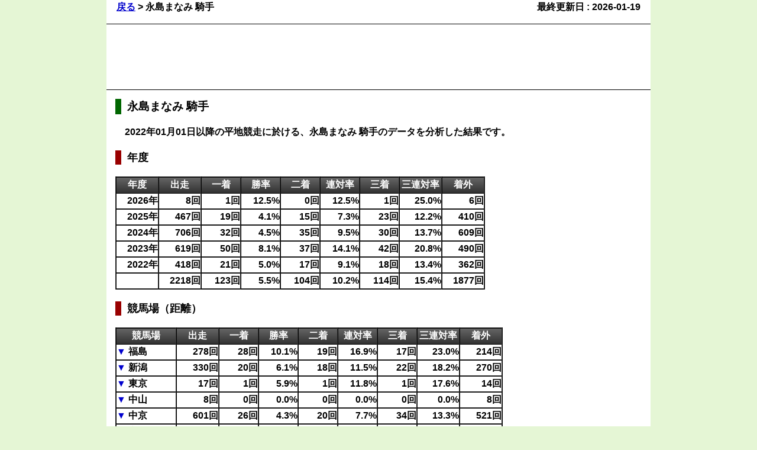

--- FILE ---
content_type: text/html; charset=none
request_url: https://kaisekisya.net/jra/jockey/MNagashima.html
body_size: 6528
content:
<!DOCTYPE html>
<html lang="ja">
<head>
<!-- Global site tag (gtag.js) - Google Analytics -->
<script async src="https://www.googletagmanager.com/gtag/js?id=G-B80SWJWBYH"></script>
<script>
  window.dataLayer = window.dataLayer || [];
  function gtag(){dataLayer.push(arguments);}
  gtag('js', new Date());

  gtag('config', 'G-B80SWJWBYH');
</script>
<script async src="https://pagead2.googlesyndication.com/pagead/js/adsbygoogle.js?client=ca-pub-3839161176136744" crossorigin="anonymous">
</script>

<meta charset="utf-8" />
<title>æ°¸å³¶ã¾ãªã¿ é¨Žæ‰‹</title>
<meta name="keyword" content="JRA, ä¸­å¤®ç«¶é¦¬, æ°¸å³¶ã¾ãªã¿ é¨Žæ‰‹, é¨Žæ‰‹, ãƒ‡ãƒ¼ã‚¿" />
<meta name="description"
    content="2022å¹´01æœˆ01æ—¥ä»¥é™ã®å¹³åœ°ç«¶èµ°ã«æ–¼ã‘ã‚‹ã€æ°¸å³¶ã¾ãªã¿ é¨Žæ‰‹ã®ãƒ‡ãƒ¼ã‚¿ã‚’åˆ†æžã—ãŸçµæžœã§ã™ã€‚" />

<!-- Viewport -->
<meta name="viewport" content="width=920, user-scalable=yes" />

<link rel="stylesheet" href="../css/default.css?23041101" />
<link rel="stylesheet" href="../css/tborder.css?23041401" />
<link rel="stylesheet" href="../css/common.css?23041404" />
<link rel="stylesheet" href="../css/base.css?23041101" />
<link rel="stylesheet" href="../css/headline.css?23041101" />
<link rel="stylesheet" href="../css/midashi.css?23041101" />
</head>

<body>
<div id="all">


<div id="top">
<table id="top_tbl">
<tr>
    <td class="c1">
        <a href="#" onclick="history.back()" class="tp">æˆ»ã‚‹</a>
                                            &gt; æ°¸å³¶ã¾ãªã¿ é¨Žæ‰‹
    </td>
    <td class="c2 rit">
        æœ€çµ‚æ›´æ–°æ—¥ : <time>2026-01-19</time>
    </td>
</tr>
</table>
</div>


<aside id="ad1">
<!-- ä¸Šéƒ¨ãƒ“ãƒƒã‚¯ãƒãƒŠãƒ¼ -->
<script async src="//pagead2.googlesyndication.com/pagead/js/adsbygoogle.js">
</script>
<ins class="adsbygoogle"
     style="display:inline-block;width:728px;height:90px"
     data-ad-client="ca-pub-3839161176136744"
     data-ad-slot="5315081118">
</ins>
<script>
(adsbygoogle = window.adsbygoogle || []).push({});
</script>
</aside>


<div id="contents">
<aside id="right">
<div id="ad2">
<!-- å³å´ãƒ¯ã‚¤ãƒ‰ã‚¹ã‚«ã‚¤ -->
<script async src="//pagead2.googlesyndication.com/pagead/js/adsbygoogle.js">
</script>
<ins class="adsbygoogle"
     style="display:inline-block;width:160px;height:600px"
     data-ad-client="ca-pub-3839161176136744"
     data-ad-slot="6791814315">
</ins>
<script>
(adsbygoogle = window.adsbygoogle || []).push({});
</script>
</div>

<div id="rc">
<!-- é–¢é€£ã‚³ãƒ³ãƒ†ãƒ³ãƒ„ï¼ˆãƒ¬ã‚¹ãƒãƒ³ã‚·ãƒ– 5x1ï¼‰ -->
<script async src="//pagead2.googlesyndication.com/pagead/js/adsbygoogle.js">
</script>
<ins class="adsbygoogle"
     style="display:block"
     data-ad-format="autorelaxed"
     data-ad-client="ca-pub-3839161176136744"
     data-ad-slot="3042390455"
     data-matched-content-rows-num="5"
     data-matched-content-columns-num="1"
     data-matched-content-ui-type="image_stacked">
</ins>
<script>
     (adsbygoogle = window.adsbygoogle || []).push({});
</script>
</div>
</aside>


<div id="left">
<h1 class="mid">æ°¸å³¶ã¾ãªã¿ é¨Žæ‰‹</h1>
<p class="des">
2022å¹´01æœˆ01æ—¥ä»¥é™ã®å¹³åœ°ç«¶èµ°ã«æ–¼ã‘ã‚‹ã€æ°¸å³¶ã¾ãªã¿ é¨Žæ‰‹ã®ãƒ‡ãƒ¼ã‚¿ã‚’åˆ†æžã—ãŸçµæžœã§ã™ã€‚
</p>

<section>
<h2 class="mid">å¹´åº¦</h2>
<table id="year_tbl" class="line">
<tr>
    <th class="w70">å¹´åº¦</th>
    <th class="w70">å‡ºèµ°</th>
    <th class="w65">ä¸€ç€</th>
    <th class="w65">å‹çŽ‡</th>
    <th class="w65">äºŒç€</th>
    <th class="w65">é€£å¯¾çŽ‡</th>
    <th class="w65">ä¸‰ç€</th>
    <th class="w70">ä¸‰é€£å¯¾çŽ‡</th>
    <th class="w70">ç€å¤–</th>
</tr>

<tr>
    <td class="rit">2026å¹´</td>
    <td class="rit">8å›ž</td>
    <td class="rit">1å›ž</td>
    <td class="rit">
        
        12.5%
        
    </td>
    <td class="rit">0å›ž</td>
    <td class="rit">
        
        12.5%
        
    </td>
    <td class="rit">1å›ž</td>
    <td class="rit">
        
        25.0%
        
    </td>
    <td class="rit">6å›ž</td>
</tr>

<tr>
    <td class="rit">2025å¹´</td>
    <td class="rit">467å›ž</td>
    <td class="rit">19å›ž</td>
    <td class="rit">
        
        4.1%
        
    </td>
    <td class="rit">15å›ž</td>
    <td class="rit">
        
        7.3%
        
    </td>
    <td class="rit">23å›ž</td>
    <td class="rit">
        
        12.2%
        
    </td>
    <td class="rit">410å›ž</td>
</tr>

<tr>
    <td class="rit">2024å¹´</td>
    <td class="rit">706å›ž</td>
    <td class="rit">32å›ž</td>
    <td class="rit">
        
        4.5%
        
    </td>
    <td class="rit">35å›ž</td>
    <td class="rit">
        
        9.5%
        
    </td>
    <td class="rit">30å›ž</td>
    <td class="rit">
        
        13.7%
        
    </td>
    <td class="rit">609å›ž</td>
</tr>

<tr>
    <td class="rit">2023å¹´</td>
    <td class="rit">619å›ž</td>
    <td class="rit">50å›ž</td>
    <td class="rit">
        
        8.1%
        
    </td>
    <td class="rit">37å›ž</td>
    <td class="rit">
        
        14.1%
        
    </td>
    <td class="rit">42å›ž</td>
    <td class="rit">
        
        20.8%
        
    </td>
    <td class="rit">490å›ž</td>
</tr>

<tr>
    <td class="rit">2022å¹´</td>
    <td class="rit">418å›ž</td>
    <td class="rit">21å›ž</td>
    <td class="rit">
        
        5.0%
        
    </td>
    <td class="rit">17å›ž</td>
    <td class="rit">
        
        9.1%
        
    </td>
    <td class="rit">18å›ž</td>
    <td class="rit">
        
        13.4%
        
    </td>
    <td class="rit">362å›ž</td>
</tr>

<tr>
    <td></td>
    <td class="rit">2218å›ž</td>
    <td class="rit">123å›ž</td>
    <td class="rit">
        
        5.5%
        
    </td>
    <td class="rit">104å›ž</td>
    <td class="rit">
        
        10.2%
        
    </td>
    <td class="rit">114å›ž</td>
    <td class="rit">
        
        15.4%
        
    </td>
    <td class="rit">1877å›ž</td>
</tr>
</table>
</section>

<section>
<h2 class="mid">ç«¶é¦¬å ´ï¼ˆè·é›¢ï¼‰</h2>
<table id="course_tbl" class="line">
<tr>
    <th class="w100">ç«¶é¦¬å ´</th>
    <th class="w70">å‡ºèµ°</th>
    <th class="w65">ä¸€ç€</th>
    <th class="w65">å‹çŽ‡</th>
    <th class="w65">äºŒç€</th>
    <th class="w65">é€£å¯¾çŽ‡</th>
    <th class="w65">ä¸‰ç€</th>
    <th class="w70">ä¸‰é€£å¯¾çŽ‡</th>
    <th class="w70">ç€å¤–</th>
</tr>


<tr>
    <td>
        <a href="javascript: Open( 'course3',
        'course3-bt1', 'course3-bt2' )"
        onmouseover="this.style.color='#cd0000';this.style.textDecoration='underline';"
        onmouseout="this.style.color='';this.style.textDecoration='none';"
        id="course3-bt1" style="text-decoration: none;">â–¼ </a>
        <a href="javascript: Close( 'course3',
        'course3-bt1', 'course3-bt2')"
        onmouseover="this.style.color='#cd0000';this.style.textDecoration='underline';"
        onmouseout="this.style.color='';this.style.textDecoration='none';"
        id="course3-bt2"
        style="display:none; text-decoration: none;">â–² </a>
        ç¦å³¶
    </td>
    <td class="rit">278å›ž</td>
    <td class="rit">28å›ž</td>
    <td class="rit">
        
        10.1%
        
    </td>
    <td class="rit">19å›ž</td>
    <td class="rit">
        
        16.9%
        
    </td>
    <td class="rit">17å›ž</td>
    <td class="rit">
        
        23.0%
        
    </td>
    <td class="rit">214å›ž</td>
</tr>



<tr class="course3"
            style="display:none; background-color: #ffffdd">
    <td>ãƒ€ãƒ¼ãƒˆ1150</td>
    <td class="rit">60å›ž</td>
    <td class="rit">7å›ž</td>
    <td class="rit">
        
        11.7%
        
    </td>
    <td class="rit">3å›ž</td>
    <td class="rit">
        
        16.7%
        
    </td>
    <td class="rit">5å›ž</td>
    <td class="rit">
        
        25.0%
        
    </td>
    <td class="rit">45å›ž</td>
</tr>



<tr class="course3"
            style="display:none; background-color: #ffffdd">
    <td>ãƒ€ãƒ¼ãƒˆ1700</td>
    <td class="rit">76å›ž</td>
    <td class="rit">6å›ž</td>
    <td class="rit">
        
        7.9%
        
    </td>
    <td class="rit">10å›ž</td>
    <td class="rit">
        
        21.1%
        
    </td>
    <td class="rit">6å›ž</td>
    <td class="rit">
        
        28.9%
        
    </td>
    <td class="rit">54å›ž</td>
</tr>



<tr class="course3"
            style="display:none; background-color: #ffffdd">
    <td>ãƒ€ãƒ¼ãƒˆ2400</td>
    <td class="rit">3å›ž</td>
    <td class="rit">0å›ž</td>
    <td class="rit">
        
        0.0%
        
    </td>
    <td class="rit">0å›ž</td>
    <td class="rit">
        
        0.0%
        
    </td>
    <td class="rit">0å›ž</td>
    <td class="rit">
        
        0.0%
        
    </td>
    <td class="rit">3å›ž</td>
</tr>



<tr class="course3"
            style="display:none; background-color: #ffffdd">
    <td>èŠ1200</td>
    <td class="rit">66å›ž</td>
    <td class="rit">7å›ž</td>
    <td class="rit">
        
        10.6%
        
    </td>
    <td class="rit">4å›ž</td>
    <td class="rit">
        
        16.7%
        
    </td>
    <td class="rit">2å›ž</td>
    <td class="rit">
        
        19.7%
        
    </td>
    <td class="rit">53å›ž</td>
</tr>



<tr class="course3"
            style="display:none; background-color: #ffffdd">
    <td>èŠ1800</td>
    <td class="rit">33å›ž</td>
    <td class="rit">3å›ž</td>
    <td class="rit">
        
        9.1%
        
    </td>
    <td class="rit">0å›ž</td>
    <td class="rit">
        
        9.1%
        
    </td>
    <td class="rit">2å›ž</td>
    <td class="rit">
        
        15.2%
        
    </td>
    <td class="rit">28å›ž</td>
</tr>



<tr class="course3"
            style="display:none; background-color: #ffffdd">
    <td>èŠ2000</td>
    <td class="rit">27å›ž</td>
    <td class="rit">3å›ž</td>
    <td class="rit">
        
        11.1%
        
    </td>
    <td class="rit">1å›ž</td>
    <td class="rit">
        
        14.8%
        
    </td>
    <td class="rit">1å›ž</td>
    <td class="rit">
        
        18.5%
        
    </td>
    <td class="rit">22å›ž</td>
</tr>



<tr class="course3"
            style="display:none; background-color: #ffffdd">
    <td>èŠ2600</td>
    <td class="rit">13å›ž</td>
    <td class="rit">2å›ž</td>
    <td class="rit">
        
        15.4%
        
    </td>
    <td class="rit">1å›ž</td>
    <td class="rit">
        
        23.1%
        
    </td>
    <td class="rit">1å›ž</td>
    <td class="rit">
        
        30.8%
        
    </td>
    <td class="rit">9å›ž</td>
</tr>



<tr>
    <td>
        <a href="javascript: Open( 'course4',
        'course4-bt1', 'course4-bt2' )"
        onmouseover="this.style.color='#cd0000';this.style.textDecoration='underline';"
        onmouseout="this.style.color='';this.style.textDecoration='none';"
        id="course4-bt1" style="text-decoration: none;">â–¼ </a>
        <a href="javascript: Close( 'course4',
        'course4-bt1', 'course4-bt2')"
        onmouseover="this.style.color='#cd0000';this.style.textDecoration='underline';"
        onmouseout="this.style.color='';this.style.textDecoration='none';"
        id="course4-bt2"
        style="display:none; text-decoration: none;">â–² </a>
        æ–°æ½Ÿ
    </td>
    <td class="rit">330å›ž</td>
    <td class="rit">20å›ž</td>
    <td class="rit">
        
        6.1%
        
    </td>
    <td class="rit">18å›ž</td>
    <td class="rit">
        
        11.5%
        
    </td>
    <td class="rit">22å›ž</td>
    <td class="rit">
        
        18.2%
        
    </td>
    <td class="rit">270å›ž</td>
</tr>



<tr class="course4"
            style="display:none; background-color: #ffffdd">
    <td>ãƒ€ãƒ¼ãƒˆ1200</td>
    <td class="rit">81å›ž</td>
    <td class="rit">5å›ž</td>
    <td class="rit">
        
        6.2%
        
    </td>
    <td class="rit">6å›ž</td>
    <td class="rit">
        
        13.6%
        
    </td>
    <td class="rit">3å›ž</td>
    <td class="rit">
        
        17.3%
        
    </td>
    <td class="rit">67å›ž</td>
</tr>



<tr class="course4"
            style="display:none; background-color: #ffffdd">
    <td>ãƒ€ãƒ¼ãƒˆ1800</td>
    <td class="rit">86å›ž</td>
    <td class="rit">4å›ž</td>
    <td class="rit">
        
        4.7%
        
    </td>
    <td class="rit">6å›ž</td>
    <td class="rit">
        
        11.6%
        
    </td>
    <td class="rit">8å›ž</td>
    <td class="rit">
        
        20.9%
        
    </td>
    <td class="rit">68å›ž</td>
</tr>



<tr class="course4"
            style="display:none; background-color: #ffffdd">
    <td>ãƒ€ãƒ¼ãƒˆ2500</td>
    <td class="rit">1å›ž</td>
    <td class="rit">0å›ž</td>
    <td class="rit">
        
        0.0%
        
    </td>
    <td class="rit">0å›ž</td>
    <td class="rit">
        
        0.0%
        
    </td>
    <td class="rit">0å›ž</td>
    <td class="rit">
        
        0.0%
        
    </td>
    <td class="rit">1å›ž</td>
</tr>



<tr class="course4"
            style="display:none; background-color: #ffffdd">
    <td>èŠ1000</td>
    <td class="rit">31å›ž</td>
    <td class="rit">2å›ž</td>
    <td class="rit">
        
        6.5%
        
    </td>
    <td class="rit">1å›ž</td>
    <td class="rit">
        
        9.7%
        
    </td>
    <td class="rit">4å›ž</td>
    <td class="rit">
        
        22.6%
        
    </td>
    <td class="rit">24å›ž</td>
</tr>



<tr class="course4"
            style="display:none; background-color: #ffffdd">
    <td>èŠ1200</td>
    <td class="rit">24å›ž</td>
    <td class="rit">2å›ž</td>
    <td class="rit">
        
        8.3%
        
    </td>
    <td class="rit">0å›ž</td>
    <td class="rit">
        
        8.3%
        
    </td>
    <td class="rit">3å›ž</td>
    <td class="rit">
        
        20.8%
        
    </td>
    <td class="rit">19å›ž</td>
</tr>



<tr class="course4"
            style="display:none; background-color: #ffffdd">
    <td>èŠ1400</td>
    <td class="rit">22å›ž</td>
    <td class="rit">4å›ž</td>
    <td class="rit">
        
        18.2%
        
    </td>
    <td class="rit">1å›ž</td>
    <td class="rit">
        
        22.7%
        
    </td>
    <td class="rit">0å›ž</td>
    <td class="rit">
        
        22.7%
        
    </td>
    <td class="rit">17å›ž</td>
</tr>



<tr class="course4"
            style="display:none; background-color: #ffffdd">
    <td>èŠ1600</td>
    <td class="rit">26å›ž</td>
    <td class="rit">1å›ž</td>
    <td class="rit">
        
        3.8%
        
    </td>
    <td class="rit">2å›ž</td>
    <td class="rit">
        
        11.5%
        
    </td>
    <td class="rit">2å›ž</td>
    <td class="rit">
        
        19.2%
        
    </td>
    <td class="rit">21å›ž</td>
</tr>



<tr class="course4"
            style="display:none; background-color: #ffffdd">
    <td>èŠ1800</td>
    <td class="rit">33å›ž</td>
    <td class="rit">2å›ž</td>
    <td class="rit">
        
        6.1%
        
    </td>
    <td class="rit">2å›ž</td>
    <td class="rit">
        
        12.1%
        
    </td>
    <td class="rit">2å›ž</td>
    <td class="rit">
        
        18.2%
        
    </td>
    <td class="rit">27å›ž</td>
</tr>



<tr class="course4"
            style="display:none; background-color: #ffffdd">
    <td>èŠ2000</td>
    <td class="rit">18å›ž</td>
    <td class="rit">0å›ž</td>
    <td class="rit">
        
        0.0%
        
    </td>
    <td class="rit">0å›ž</td>
    <td class="rit">
        
        0.0%
        
    </td>
    <td class="rit">0å›ž</td>
    <td class="rit">
        
        0.0%
        
    </td>
    <td class="rit">18å›ž</td>
</tr>



<tr class="course4"
            style="display:none; background-color: #ffffdd">
    <td>èŠ2200</td>
    <td class="rit">7å›ž</td>
    <td class="rit">0å›ž</td>
    <td class="rit">
        
        0.0%
        
    </td>
    <td class="rit">0å›ž</td>
    <td class="rit">
        
        0.0%
        
    </td>
    <td class="rit">0å›ž</td>
    <td class="rit">
        
        0.0%
        
    </td>
    <td class="rit">7å›ž</td>
</tr>



<tr class="course4"
            style="display:none; background-color: #ffffdd">
    <td>èŠ2400</td>
    <td class="rit">1å›ž</td>
    <td class="rit">0å›ž</td>
    <td class="rit">
        
        0.0%
        
    </td>
    <td class="rit">0å›ž</td>
    <td class="rit">
        
        0.0%
        
    </td>
    <td class="rit">0å›ž</td>
    <td class="rit">
        
        0.0%
        
    </td>
    <td class="rit">1å›ž</td>
</tr>



<tr>
    <td>
        <a href="javascript: Open( 'course5',
        'course5-bt1', 'course5-bt2' )"
        onmouseover="this.style.color='#cd0000';this.style.textDecoration='underline';"
        onmouseout="this.style.color='';this.style.textDecoration='none';"
        id="course5-bt1" style="text-decoration: none;">â–¼ </a>
        <a href="javascript: Close( 'course5',
        'course5-bt1', 'course5-bt2')"
        onmouseover="this.style.color='#cd0000';this.style.textDecoration='underline';"
        onmouseout="this.style.color='';this.style.textDecoration='none';"
        id="course5-bt2"
        style="display:none; text-decoration: none;">â–² </a>
        æ±äº¬
    </td>
    <td class="rit">17å›ž</td>
    <td class="rit">1å›ž</td>
    <td class="rit">
        
        5.9%
        
    </td>
    <td class="rit">1å›ž</td>
    <td class="rit">
        
        11.8%
        
    </td>
    <td class="rit">1å›ž</td>
    <td class="rit">
        
        17.6%
        
    </td>
    <td class="rit">14å›ž</td>
</tr>



<tr class="course5"
            style="display:none; background-color: #ffffdd">
    <td>ãƒ€ãƒ¼ãƒˆ1300</td>
    <td class="rit">2å›ž</td>
    <td class="rit">0å›ž</td>
    <td class="rit">
        
        0.0%
        
    </td>
    <td class="rit">0å›ž</td>
    <td class="rit">
        
        0.0%
        
    </td>
    <td class="rit">1å›ž</td>
    <td class="rit">
        
        <span class="warn">50.0%</span>
        
    </td>
    <td class="rit">1å›ž</td>
</tr>



<tr class="course5"
            style="display:none; background-color: #ffffdd">
    <td>ãƒ€ãƒ¼ãƒˆ1400</td>
    <td class="rit">5å›ž</td>
    <td class="rit">1å›ž</td>
    <td class="rit">
        
        20.0%
        
    </td>
    <td class="rit">0å›ž</td>
    <td class="rit">
        
        20.0%
        
    </td>
    <td class="rit">0å›ž</td>
    <td class="rit">
        
        20.0%
        
    </td>
    <td class="rit">4å›ž</td>
</tr>



<tr class="course5"
            style="display:none; background-color: #ffffdd">
    <td>ãƒ€ãƒ¼ãƒˆ1600</td>
    <td class="rit">3å›ž</td>
    <td class="rit">0å›ž</td>
    <td class="rit">
        
        0.0%
        
    </td>
    <td class="rit">1å›ž</td>
    <td class="rit">
        
        33.3%
        
    </td>
    <td class="rit">0å›ž</td>
    <td class="rit">
        
        33.3%
        
    </td>
    <td class="rit">2å›ž</td>
</tr>



<tr class="course5"
            style="display:none; background-color: #ffffdd">
    <td>ãƒ€ãƒ¼ãƒˆ2100</td>
    <td class="rit">2å›ž</td>
    <td class="rit">0å›ž</td>
    <td class="rit">
        
        0.0%
        
    </td>
    <td class="rit">0å›ž</td>
    <td class="rit">
        
        0.0%
        
    </td>
    <td class="rit">0å›ž</td>
    <td class="rit">
        
        0.0%
        
    </td>
    <td class="rit">2å›ž</td>
</tr>



<tr class="course5"
            style="display:none; background-color: #ffffdd">
    <td>èŠ1400</td>
    <td class="rit">2å›ž</td>
    <td class="rit">0å›ž</td>
    <td class="rit">
        
        0.0%
        
    </td>
    <td class="rit">0å›ž</td>
    <td class="rit">
        
        0.0%
        
    </td>
    <td class="rit">0å›ž</td>
    <td class="rit">
        
        0.0%
        
    </td>
    <td class="rit">2å›ž</td>
</tr>



<tr class="course5"
            style="display:none; background-color: #ffffdd">
    <td>èŠ1800</td>
    <td class="rit">1å›ž</td>
    <td class="rit">0å›ž</td>
    <td class="rit">
        
        0.0%
        
    </td>
    <td class="rit">0å›ž</td>
    <td class="rit">
        
        0.0%
        
    </td>
    <td class="rit">0å›ž</td>
    <td class="rit">
        
        0.0%
        
    </td>
    <td class="rit">1å›ž</td>
</tr>



<tr class="course5"
            style="display:none; background-color: #ffffdd">
    <td>èŠ2000</td>
    <td class="rit">2å›ž</td>
    <td class="rit">0å›ž</td>
    <td class="rit">
        
        0.0%
        
    </td>
    <td class="rit">0å›ž</td>
    <td class="rit">
        
        0.0%
        
    </td>
    <td class="rit">0å›ž</td>
    <td class="rit">
        
        0.0%
        
    </td>
    <td class="rit">2å›ž</td>
</tr>



<tr>
    <td>
        <a href="javascript: Open( 'course6',
        'course6-bt1', 'course6-bt2' )"
        onmouseover="this.style.color='#cd0000';this.style.textDecoration='underline';"
        onmouseout="this.style.color='';this.style.textDecoration='none';"
        id="course6-bt1" style="text-decoration: none;">â–¼ </a>
        <a href="javascript: Close( 'course6',
        'course6-bt1', 'course6-bt2')"
        onmouseover="this.style.color='#cd0000';this.style.textDecoration='underline';"
        onmouseout="this.style.color='';this.style.textDecoration='none';"
        id="course6-bt2"
        style="display:none; text-decoration: none;">â–² </a>
        ä¸­å±±
    </td>
    <td class="rit">8å›ž</td>
    <td class="rit">0å›ž</td>
    <td class="rit">
        
        0.0%
        
    </td>
    <td class="rit">0å›ž</td>
    <td class="rit">
        
        0.0%
        
    </td>
    <td class="rit">0å›ž</td>
    <td class="rit">
        
        0.0%
        
    </td>
    <td class="rit">8å›ž</td>
</tr>



<tr class="course6"
            style="display:none; background-color: #ffffdd">
    <td>ãƒ€ãƒ¼ãƒˆ1200</td>
    <td class="rit">3å›ž</td>
    <td class="rit">0å›ž</td>
    <td class="rit">
        
        0.0%
        
    </td>
    <td class="rit">0å›ž</td>
    <td class="rit">
        
        0.0%
        
    </td>
    <td class="rit">0å›ž</td>
    <td class="rit">
        
        0.0%
        
    </td>
    <td class="rit">3å›ž</td>
</tr>



<tr class="course6"
            style="display:none; background-color: #ffffdd">
    <td>ãƒ€ãƒ¼ãƒˆ1800</td>
    <td class="rit">1å›ž</td>
    <td class="rit">0å›ž</td>
    <td class="rit">
        
        0.0%
        
    </td>
    <td class="rit">0å›ž</td>
    <td class="rit">
        
        0.0%
        
    </td>
    <td class="rit">0å›ž</td>
    <td class="rit">
        
        0.0%
        
    </td>
    <td class="rit">1å›ž</td>
</tr>



<tr class="course6"
            style="display:none; background-color: #ffffdd">
    <td>èŠ1600</td>
    <td class="rit">2å›ž</td>
    <td class="rit">0å›ž</td>
    <td class="rit">
        
        0.0%
        
    </td>
    <td class="rit">0å›ž</td>
    <td class="rit">
        
        0.0%
        
    </td>
    <td class="rit">0å›ž</td>
    <td class="rit">
        
        0.0%
        
    </td>
    <td class="rit">2å›ž</td>
</tr>



<tr class="course6"
            style="display:none; background-color: #ffffdd">
    <td>èŠ1800</td>
    <td class="rit">2å›ž</td>
    <td class="rit">0å›ž</td>
    <td class="rit">
        
        0.0%
        
    </td>
    <td class="rit">0å›ž</td>
    <td class="rit">
        
        0.0%
        
    </td>
    <td class="rit">0å›ž</td>
    <td class="rit">
        
        0.0%
        
    </td>
    <td class="rit">2å›ž</td>
</tr>



<tr>
    <td>
        <a href="javascript: Open( 'course7',
        'course7-bt1', 'course7-bt2' )"
        onmouseover="this.style.color='#cd0000';this.style.textDecoration='underline';"
        onmouseout="this.style.color='';this.style.textDecoration='none';"
        id="course7-bt1" style="text-decoration: none;">â–¼ </a>
        <a href="javascript: Close( 'course7',
        'course7-bt1', 'course7-bt2')"
        onmouseover="this.style.color='#cd0000';this.style.textDecoration='underline';"
        onmouseout="this.style.color='';this.style.textDecoration='none';"
        id="course7-bt2"
        style="display:none; text-decoration: none;">â–² </a>
        ä¸­äº¬
    </td>
    <td class="rit">601å›ž</td>
    <td class="rit">26å›ž</td>
    <td class="rit">
        
        4.3%
        
    </td>
    <td class="rit">20å›ž</td>
    <td class="rit">
        
        7.7%
        
    </td>
    <td class="rit">34å›ž</td>
    <td class="rit">
        
        13.3%
        
    </td>
    <td class="rit">521å›ž</td>
</tr>



<tr class="course7"
            style="display:none; background-color: #ffffdd">
    <td>ãƒ€ãƒ¼ãƒˆ1200</td>
    <td class="rit">86å›ž</td>
    <td class="rit">2å›ž</td>
    <td class="rit">
        
        2.3%
        
    </td>
    <td class="rit">3å›ž</td>
    <td class="rit">
        
        5.8%
        
    </td>
    <td class="rit">4å›ž</td>
    <td class="rit">
        
        10.5%
        
    </td>
    <td class="rit">77å›ž</td>
</tr>



<tr class="course7"
            style="display:none; background-color: #ffffdd">
    <td>ãƒ€ãƒ¼ãƒˆ1400</td>
    <td class="rit">106å›ž</td>
    <td class="rit">2å›ž</td>
    <td class="rit">
        
        1.9%
        
    </td>
    <td class="rit">4å›ž</td>
    <td class="rit">
        
        5.7%
        
    </td>
    <td class="rit">7å›ž</td>
    <td class="rit">
        
        12.3%
        
    </td>
    <td class="rit">93å›ž</td>
</tr>



<tr class="course7"
            style="display:none; background-color: #ffffdd">
    <td>ãƒ€ãƒ¼ãƒˆ1800</td>
    <td class="rit">133å›ž</td>
    <td class="rit">8å›ž</td>
    <td class="rit">
        
        6.0%
        
    </td>
    <td class="rit">4å›ž</td>
    <td class="rit">
        
        9.0%
        
    </td>
    <td class="rit">7å›ž</td>
    <td class="rit">
        
        14.3%
        
    </td>
    <td class="rit">114å›ž</td>
</tr>



<tr class="course7"
            style="display:none; background-color: #ffffdd">
    <td>ãƒ€ãƒ¼ãƒˆ1900</td>
    <td class="rit">28å›ž</td>
    <td class="rit">0å›ž</td>
    <td class="rit">
        
        0.0%
        
    </td>
    <td class="rit">2å›ž</td>
    <td class="rit">
        
        7.1%
        
    </td>
    <td class="rit">0å›ž</td>
    <td class="rit">
        
        7.1%
        
    </td>
    <td class="rit">26å›ž</td>
</tr>



<tr class="course7"
            style="display:none; background-color: #ffffdd">
    <td>èŠ1200</td>
    <td class="rit">41å›ž</td>
    <td class="rit">0å›ž</td>
    <td class="rit">
        
        0.0%
        
    </td>
    <td class="rit">0å›ž</td>
    <td class="rit">
        
        0.0%
        
    </td>
    <td class="rit">3å›ž</td>
    <td class="rit">
        
        7.3%
        
    </td>
    <td class="rit">38å›ž</td>
</tr>



<tr class="course7"
            style="display:none; background-color: #ffffdd">
    <td>èŠ1400</td>
    <td class="rit">59å›ž</td>
    <td class="rit">6å›ž</td>
    <td class="rit">
        
        10.2%
        
    </td>
    <td class="rit">3å›ž</td>
    <td class="rit">
        
        15.3%
        
    </td>
    <td class="rit">3å›ž</td>
    <td class="rit">
        
        20.3%
        
    </td>
    <td class="rit">47å›ž</td>
</tr>



<tr class="course7"
            style="display:none; background-color: #ffffdd">
    <td>èŠ1600</td>
    <td class="rit">68å›ž</td>
    <td class="rit">5å›ž</td>
    <td class="rit">
        
        7.4%
        
    </td>
    <td class="rit">3å›ž</td>
    <td class="rit">
        
        11.8%
        
    </td>
    <td class="rit">6å›ž</td>
    <td class="rit">
        
        20.6%
        
    </td>
    <td class="rit">54å›ž</td>
</tr>



<tr class="course7"
            style="display:none; background-color: #ffffdd">
    <td>èŠ2000</td>
    <td class="rit">66å›ž</td>
    <td class="rit">3å›ž</td>
    <td class="rit">
        
        4.5%
        
    </td>
    <td class="rit">1å›ž</td>
    <td class="rit">
        
        6.1%
        
    </td>
    <td class="rit">3å›ž</td>
    <td class="rit">
        
        10.6%
        
    </td>
    <td class="rit">59å›ž</td>
</tr>



<tr class="course7"
            style="display:none; background-color: #ffffdd">
    <td>èŠ2200</td>
    <td class="rit">14å›ž</td>
    <td class="rit">0å›ž</td>
    <td class="rit">
        
        0.0%
        
    </td>
    <td class="rit">0å›ž</td>
    <td class="rit">
        
        0.0%
        
    </td>
    <td class="rit">1å›ž</td>
    <td class="rit">
        
        7.1%
        
    </td>
    <td class="rit">13å›ž</td>
</tr>



<tr>
    <td>
        <a href="javascript: Open( 'course8',
        'course8-bt1', 'course8-bt2' )"
        onmouseover="this.style.color='#cd0000';this.style.textDecoration='underline';"
        onmouseout="this.style.color='';this.style.textDecoration='none';"
        id="course8-bt1" style="text-decoration: none;">â–¼ </a>
        <a href="javascript: Close( 'course8',
        'course8-bt1', 'course8-bt2')"
        onmouseover="this.style.color='#cd0000';this.style.textDecoration='underline';"
        onmouseout="this.style.color='';this.style.textDecoration='none';"
        id="course8-bt2"
        style="display:none; text-decoration: none;">â–² </a>
        äº¬éƒ½
    </td>
    <td class="rit">213å›ž</td>
    <td class="rit">11å›ž</td>
    <td class="rit">
        
        5.2%
        
    </td>
    <td class="rit">9å›ž</td>
    <td class="rit">
        
        9.4%
        
    </td>
    <td class="rit">5å›ž</td>
    <td class="rit">
        
        11.7%
        
    </td>
    <td class="rit">188å›ž</td>
</tr>



<tr class="course8"
            style="display:none; background-color: #ffffdd">
    <td>ãƒ€ãƒ¼ãƒˆ1200</td>
    <td class="rit">33å›ž</td>
    <td class="rit">0å›ž</td>
    <td class="rit">
        
        0.0%
        
    </td>
    <td class="rit">0å›ž</td>
    <td class="rit">
        
        0.0%
        
    </td>
    <td class="rit">1å›ž</td>
    <td class="rit">
        
        3.0%
        
    </td>
    <td class="rit">32å›ž</td>
</tr>



<tr class="course8"
            style="display:none; background-color: #ffffdd">
    <td>ãƒ€ãƒ¼ãƒˆ1400</td>
    <td class="rit">37å›ž</td>
    <td class="rit">2å›ž</td>
    <td class="rit">
        
        5.4%
        
    </td>
    <td class="rit">3å›ž</td>
    <td class="rit">
        
        13.5%
        
    </td>
    <td class="rit">1å›ž</td>
    <td class="rit">
        
        16.2%
        
    </td>
    <td class="rit">31å›ž</td>
</tr>



<tr class="course8"
            style="display:none; background-color: #ffffdd">
    <td>ãƒ€ãƒ¼ãƒˆ1800</td>
    <td class="rit">45å›ž</td>
    <td class="rit">2å›ž</td>
    <td class="rit">
        
        4.4%
        
    </td>
    <td class="rit">0å›ž</td>
    <td class="rit">
        
        4.4%
        
    </td>
    <td class="rit">2å›ž</td>
    <td class="rit">
        
        8.9%
        
    </td>
    <td class="rit">41å›ž</td>
</tr>



<tr class="course8"
            style="display:none; background-color: #ffffdd">
    <td>ãƒ€ãƒ¼ãƒˆ1900</td>
    <td class="rit">3å›ž</td>
    <td class="rit">0å›ž</td>
    <td class="rit">
        
        0.0%
        
    </td>
    <td class="rit">0å›ž</td>
    <td class="rit">
        
        0.0%
        
    </td>
    <td class="rit">0å›ž</td>
    <td class="rit">
        
        0.0%
        
    </td>
    <td class="rit">3å›ž</td>
</tr>



<tr class="course8"
            style="display:none; background-color: #ffffdd">
    <td>èŠ1200</td>
    <td class="rit">12å›ž</td>
    <td class="rit">0å›ž</td>
    <td class="rit">
        
        0.0%
        
    </td>
    <td class="rit">0å›ž</td>
    <td class="rit">
        
        0.0%
        
    </td>
    <td class="rit">0å›ž</td>
    <td class="rit">
        
        0.0%
        
    </td>
    <td class="rit">12å›ž</td>
</tr>



<tr class="course8"
            style="display:none; background-color: #ffffdd">
    <td>èŠ1400</td>
    <td class="rit">20å›ž</td>
    <td class="rit">0å›ž</td>
    <td class="rit">
        
        0.0%
        
    </td>
    <td class="rit">0å›ž</td>
    <td class="rit">
        
        0.0%
        
    </td>
    <td class="rit">0å›ž</td>
    <td class="rit">
        
        0.0%
        
    </td>
    <td class="rit">20å›ž</td>
</tr>



<tr class="course8"
            style="display:none; background-color: #ffffdd">
    <td>èŠ1600</td>
    <td class="rit">31å›ž</td>
    <td class="rit">5å›ž</td>
    <td class="rit">
        
        16.1%
        
    </td>
    <td class="rit">5å›ž</td>
    <td class="rit">
        
        32.3%
        
    </td>
    <td class="rit">1å›ž</td>
    <td class="rit">
        
        35.5%
        
    </td>
    <td class="rit">20å›ž</td>
</tr>



<tr class="course8"
            style="display:none; background-color: #ffffdd">
    <td>èŠ1800</td>
    <td class="rit">15å›ž</td>
    <td class="rit">0å›ž</td>
    <td class="rit">
        
        0.0%
        
    </td>
    <td class="rit">1å›ž</td>
    <td class="rit">
        
        6.7%
        
    </td>
    <td class="rit">0å›ž</td>
    <td class="rit">
        
        6.7%
        
    </td>
    <td class="rit">14å›ž</td>
</tr>



<tr class="course8"
            style="display:none; background-color: #ffffdd">
    <td>èŠ2000</td>
    <td class="rit">13å›ž</td>
    <td class="rit">2å›ž</td>
    <td class="rit">
        
        15.4%
        
    </td>
    <td class="rit">0å›ž</td>
    <td class="rit">
        
        15.4%
        
    </td>
    <td class="rit">0å›ž</td>
    <td class="rit">
        
        15.4%
        
    </td>
    <td class="rit">11å›ž</td>
</tr>



<tr class="course8"
            style="display:none; background-color: #ffffdd">
    <td>èŠ2200</td>
    <td class="rit">1å›ž</td>
    <td class="rit">0å›ž</td>
    <td class="rit">
        
        0.0%
        
    </td>
    <td class="rit">0å›ž</td>
    <td class="rit">
        
        0.0%
        
    </td>
    <td class="rit">0å›ž</td>
    <td class="rit">
        
        0.0%
        
    </td>
    <td class="rit">1å›ž</td>
</tr>



<tr class="course8"
            style="display:none; background-color: #ffffdd">
    <td>èŠ2400</td>
    <td class="rit">3å›ž</td>
    <td class="rit">0å›ž</td>
    <td class="rit">
        
        0.0%
        
    </td>
    <td class="rit">0å›ž</td>
    <td class="rit">
        
        0.0%
        
    </td>
    <td class="rit">0å›ž</td>
    <td class="rit">
        
        0.0%
        
    </td>
    <td class="rit">3å›ž</td>
</tr>



<tr>
    <td>
        <a href="javascript: Open( 'course9',
        'course9-bt1', 'course9-bt2' )"
        onmouseover="this.style.color='#cd0000';this.style.textDecoration='underline';"
        onmouseout="this.style.color='';this.style.textDecoration='none';"
        id="course9-bt1" style="text-decoration: none;">â–¼ </a>
        <a href="javascript: Close( 'course9',
        'course9-bt1', 'course9-bt2')"
        onmouseover="this.style.color='#cd0000';this.style.textDecoration='underline';"
        onmouseout="this.style.color='';this.style.textDecoration='none';"
        id="course9-bt2"
        style="display:none; text-decoration: none;">â–² </a>
        é˜ªç¥ž
    </td>
    <td class="rit">284å›ž</td>
    <td class="rit">10å›ž</td>
    <td class="rit">
        
        3.5%
        
    </td>
    <td class="rit">10å›ž</td>
    <td class="rit">
        
        7.0%
        
    </td>
    <td class="rit">11å›ž</td>
    <td class="rit">
        
        10.9%
        
    </td>
    <td class="rit">253å›ž</td>
</tr>



<tr class="course9"
            style="display:none; background-color: #ffffdd">
    <td>ãƒ€ãƒ¼ãƒˆ1200</td>
    <td class="rit">49å›ž</td>
    <td class="rit">0å›ž</td>
    <td class="rit">
        
        0.0%
        
    </td>
    <td class="rit">4å›ž</td>
    <td class="rit">
        
        8.2%
        
    </td>
    <td class="rit">2å›ž</td>
    <td class="rit">
        
        12.2%
        
    </td>
    <td class="rit">43å›ž</td>
</tr>



<tr class="course9"
            style="display:none; background-color: #ffffdd">
    <td>ãƒ€ãƒ¼ãƒˆ1400</td>
    <td class="rit">57å›ž</td>
    <td class="rit">2å›ž</td>
    <td class="rit">
        
        3.5%
        
    </td>
    <td class="rit">0å›ž</td>
    <td class="rit">
        
        3.5%
        
    </td>
    <td class="rit">3å›ž</td>
    <td class="rit">
        
        8.8%
        
    </td>
    <td class="rit">52å›ž</td>
</tr>



<tr class="course9"
            style="display:none; background-color: #ffffdd">
    <td>ãƒ€ãƒ¼ãƒˆ1800</td>
    <td class="rit">66å›ž</td>
    <td class="rit">4å›ž</td>
    <td class="rit">
        
        6.1%
        
    </td>
    <td class="rit">2å›ž</td>
    <td class="rit">
        
        9.1%
        
    </td>
    <td class="rit">2å›ž</td>
    <td class="rit">
        
        12.1%
        
    </td>
    <td class="rit">58å›ž</td>
</tr>



<tr class="course9"
            style="display:none; background-color: #ffffdd">
    <td>ãƒ€ãƒ¼ãƒˆ2000</td>
    <td class="rit">11å›ž</td>
    <td class="rit">0å›ž</td>
    <td class="rit">
        
        0.0%
        
    </td>
    <td class="rit">0å›ž</td>
    <td class="rit">
        
        0.0%
        
    </td>
    <td class="rit">1å›ž</td>
    <td class="rit">
        
        9.1%
        
    </td>
    <td class="rit">10å›ž</td>
</tr>



<tr class="course9"
            style="display:none; background-color: #ffffdd">
    <td>èŠ1200</td>
    <td class="rit">11å›ž</td>
    <td class="rit">0å›ž</td>
    <td class="rit">
        
        0.0%
        
    </td>
    <td class="rit">0å›ž</td>
    <td class="rit">
        
        0.0%
        
    </td>
    <td class="rit">0å›ž</td>
    <td class="rit">
        
        0.0%
        
    </td>
    <td class="rit">11å›ž</td>
</tr>



<tr class="course9"
            style="display:none; background-color: #ffffdd">
    <td>èŠ1400</td>
    <td class="rit">19å›ž</td>
    <td class="rit">0å›ž</td>
    <td class="rit">
        
        0.0%
        
    </td>
    <td class="rit">1å›ž</td>
    <td class="rit">
        
        5.3%
        
    </td>
    <td class="rit">0å›ž</td>
    <td class="rit">
        
        5.3%
        
    </td>
    <td class="rit">18å›ž</td>
</tr>



<tr class="course9"
            style="display:none; background-color: #ffffdd">
    <td>èŠ1600</td>
    <td class="rit">30å›ž</td>
    <td class="rit">2å›ž</td>
    <td class="rit">
        
        6.7%
        
    </td>
    <td class="rit">3å›ž</td>
    <td class="rit">
        
        16.7%
        
    </td>
    <td class="rit">3å›ž</td>
    <td class="rit">
        
        26.7%
        
    </td>
    <td class="rit">22å›ž</td>
</tr>



<tr class="course9"
            style="display:none; background-color: #ffffdd">
    <td>èŠ1800</td>
    <td class="rit">16å›ž</td>
    <td class="rit">0å›ž</td>
    <td class="rit">
        
        0.0%
        
    </td>
    <td class="rit">0å›ž</td>
    <td class="rit">
        
        0.0%
        
    </td>
    <td class="rit">0å›ž</td>
    <td class="rit">
        
        0.0%
        
    </td>
    <td class="rit">16å›ž</td>
</tr>



<tr class="course9"
            style="display:none; background-color: #ffffdd">
    <td>èŠ2000</td>
    <td class="rit">16å›ž</td>
    <td class="rit">2å›ž</td>
    <td class="rit">
        
        12.5%
        
    </td>
    <td class="rit">0å›ž</td>
    <td class="rit">
        
        12.5%
        
    </td>
    <td class="rit">0å›ž</td>
    <td class="rit">
        
        12.5%
        
    </td>
    <td class="rit">14å›ž</td>
</tr>



<tr class="course9"
            style="display:none; background-color: #ffffdd">
    <td>èŠ2200</td>
    <td class="rit">2å›ž</td>
    <td class="rit">0å›ž</td>
    <td class="rit">
        
        0.0%
        
    </td>
    <td class="rit">0å›ž</td>
    <td class="rit">
        
        0.0%
        
    </td>
    <td class="rit">0å›ž</td>
    <td class="rit">
        
        0.0%
        
    </td>
    <td class="rit">2å›ž</td>
</tr>



<tr class="course9"
            style="display:none; background-color: #ffffdd">
    <td>èŠ2400</td>
    <td class="rit">7å›ž</td>
    <td class="rit">0å›ž</td>
    <td class="rit">
        
        0.0%
        
    </td>
    <td class="rit">0å›ž</td>
    <td class="rit">
        
        0.0%
        
    </td>
    <td class="rit">0å›ž</td>
    <td class="rit">
        
        0.0%
        
    </td>
    <td class="rit">7å›ž</td>
</tr>



<tr>
    <td>
        <a href="javascript: Open( 'course10',
        'course10-bt1', 'course10-bt2' )"
        onmouseover="this.style.color='#cd0000';this.style.textDecoration='underline';"
        onmouseout="this.style.color='';this.style.textDecoration='none';"
        id="course10-bt1" style="text-decoration: none;">â–¼ </a>
        <a href="javascript: Close( 'course10',
        'course10-bt1', 'course10-bt2')"
        onmouseover="this.style.color='#cd0000';this.style.textDecoration='underline';"
        onmouseout="this.style.color='';this.style.textDecoration='none';"
        id="course10-bt2"
        style="display:none; text-decoration: none;">â–² </a>
        å°å€‰
    </td>
    <td class="rit">487å›ž</td>
    <td class="rit">27å›ž</td>
    <td class="rit">
        
        5.5%
        
    </td>
    <td class="rit">27å›ž</td>
    <td class="rit">
        
        11.1%
        
    </td>
    <td class="rit">24å›ž</td>
    <td class="rit">
        
        16.0%
        
    </td>
    <td class="rit">409å›ž</td>
</tr>



<tr class="course10"
            style="display:none; background-color: #ffffdd">
    <td>ãƒ€ãƒ¼ãƒˆ1000</td>
    <td class="rit">73å›ž</td>
    <td class="rit">3å›ž</td>
    <td class="rit">
        
        4.1%
        
    </td>
    <td class="rit">6å›ž</td>
    <td class="rit">
        
        12.3%
        
    </td>
    <td class="rit">5å›ž</td>
    <td class="rit">
        
        19.2%
        
    </td>
    <td class="rit">59å›ž</td>
</tr>



<tr class="course10"
            style="display:none; background-color: #ffffdd">
    <td>ãƒ€ãƒ¼ãƒˆ1700</td>
    <td class="rit">124å›ž</td>
    <td class="rit">12å›ž</td>
    <td class="rit">
        
        9.7%
        
    </td>
    <td class="rit">7å›ž</td>
    <td class="rit">
        
        15.3%
        
    </td>
    <td class="rit">6å›ž</td>
    <td class="rit">
        
        20.2%
        
    </td>
    <td class="rit">99å›ž</td>
</tr>



<tr class="course10"
            style="display:none; background-color: #ffffdd">
    <td>ãƒ€ãƒ¼ãƒˆ2400</td>
    <td class="rit">2å›ž</td>
    <td class="rit">0å›ž</td>
    <td class="rit">
        
        0.0%
        
    </td>
    <td class="rit">0å›ž</td>
    <td class="rit">
        
        0.0%
        
    </td>
    <td class="rit">0å›ž</td>
    <td class="rit">
        
        0.0%
        
    </td>
    <td class="rit">2å›ž</td>
</tr>



<tr class="course10"
            style="display:none; background-color: #ffffdd">
    <td>èŠ1200</td>
    <td class="rit">149å›ž</td>
    <td class="rit">8å›ž</td>
    <td class="rit">
        
        5.4%
        
    </td>
    <td class="rit">5å›ž</td>
    <td class="rit">
        
        8.7%
        
    </td>
    <td class="rit">9å›ž</td>
    <td class="rit">
        
        14.8%
        
    </td>
    <td class="rit">127å›ž</td>
</tr>



<tr class="course10"
            style="display:none; background-color: #ffffdd">
    <td>èŠ1800</td>
    <td class="rit">73å›ž</td>
    <td class="rit">3å›ž</td>
    <td class="rit">
        
        4.1%
        
    </td>
    <td class="rit">5å›ž</td>
    <td class="rit">
        
        11.0%
        
    </td>
    <td class="rit">0å›ž</td>
    <td class="rit">
        
        11.0%
        
    </td>
    <td class="rit">65å›ž</td>
</tr>



<tr class="course10"
            style="display:none; background-color: #ffffdd">
    <td>èŠ2000</td>
    <td class="rit">54å›ž</td>
    <td class="rit">0å›ž</td>
    <td class="rit">
        
        0.0%
        
    </td>
    <td class="rit">2å›ž</td>
    <td class="rit">
        
        3.7%
        
    </td>
    <td class="rit">3å›ž</td>
    <td class="rit">
        
        9.3%
        
    </td>
    <td class="rit">49å›ž</td>
</tr>



<tr class="course10"
            style="display:none; background-color: #ffffdd">
    <td>èŠ2600</td>
    <td class="rit">12å›ž</td>
    <td class="rit">1å›ž</td>
    <td class="rit">
        
        8.3%
        
    </td>
    <td class="rit">2å›ž</td>
    <td class="rit">
        
        25.0%
        
    </td>
    <td class="rit">1å›ž</td>
    <td class="rit">
        
        33.3%
        
    </td>
    <td class="rit">8å›ž</td>
</tr>


<tr>
    <td></td>
    <td class="rit">2218å›ž</td>
    <td class="rit">123å›ž</td>
    <td class="rit">
        
        5.5%
        
    </td>
    <td class="rit">104å›ž</td>
    <td class="rit">
        
        10.2%
        
    </td>
    <td class="rit">114å›ž</td>
    <td class="rit">
        
        15.4%
        
    </td>
    <td class="rit">1877å›ž</td>
</tr>
</table>
</section>

<section>
<h2 class="mid">èŠï¼ãƒ€ãƒ¼ãƒˆ</h2>
<table id="track_tbl" class="line">
<tr>
    <th class="w100">èŠï¼ãƒ€ãƒ¼ãƒˆ</th>
    <th class="w70">å‡ºèµ°</th>
    <th class="w65">ä¸€ç€</th>
    <th class="w65">å‹çŽ‡</th>
    <th class="w65">äºŒç€</th>
    <th class="w65">é€£å¯¾çŽ‡</th>
    <th class="w65">ä¸‰ç€</th>
    <th class="w70">ä¸‰é€£å¯¾çŽ‡</th>
    <th class="w70">ç€å¤–</th>
</tr>


<tr>
    <td>
        <a href="javascript: Open( 'track1',
        'track1-bt1', 'track1-bt2' )"
        onmouseover="this.style.color='#cd0000';this.style.textDecoration='underline';"
        onmouseout="this.style.color='';this.style.textDecoration='none';"
        id="track1-bt1" style="text-decoration: none;">â–¼ </a>
        <a href="javascript: Close( 'track1',
        'track1-bt1', 'track1-bt2')"
        onmouseover="this.style.color='#cd0000';this.style.textDecoration='underline';"
        onmouseout="this.style.color='';this.style.textDecoration='none';"
        id="track1-bt2"
        style="display:none; text-decoration: none;">â–² </a>
        èŠ
    </td>
    <td class="rit">1042å›ž</td>
    <td class="rit">63å›ž</td>
    <td class="rit">
        
        6.0%
        
    </td>
    <td class="rit">43å›ž</td>
    <td class="rit">
        
        10.2%
        
    </td>
    <td class="rit">50å›ž</td>
    <td class="rit">
        
        15.0%
        
    </td>
    <td class="rit">886å›ž</td>
</tr>



<tr class="track1"
            style="display:none; background-color: #ffffdd">
    <td>è‰¯</td>
    <td class="rit">789å›ž</td>
    <td class="rit">47å›ž</td>
    <td class="rit">
        
        6.0%
        
    </td>
    <td class="rit">38å›ž</td>
    <td class="rit">
        
        10.8%
        
    </td>
    <td class="rit">33å›ž</td>
    <td class="rit">
        
        15.0%
        
    </td>
    <td class="rit">671å›ž</td>
</tr>



<tr class="track1"
            style="display:none; background-color: #ffffdd">
    <td>ç¨é‡</td>
    <td class="rit">163å›ž</td>
    <td class="rit">11å›ž</td>
    <td class="rit">
        
        6.7%
        
    </td>
    <td class="rit">2å›ž</td>
    <td class="rit">
        
        8.0%
        
    </td>
    <td class="rit">11å›ž</td>
    <td class="rit">
        
        14.7%
        
    </td>
    <td class="rit">139å›ž</td>
</tr>



<tr class="track1"
            style="display:none; background-color: #ffffdd">
    <td>é‡</td>
    <td class="rit">76å›ž</td>
    <td class="rit">4å›ž</td>
    <td class="rit">
        
        5.3%
        
    </td>
    <td class="rit">3å›ž</td>
    <td class="rit">
        
        9.2%
        
    </td>
    <td class="rit">5å›ž</td>
    <td class="rit">
        
        15.8%
        
    </td>
    <td class="rit">64å›ž</td>
</tr>



<tr class="track1"
            style="display:none; background-color: #ffffdd">
    <td>ä¸è‰¯</td>
    <td class="rit">14å›ž</td>
    <td class="rit">1å›ž</td>
    <td class="rit">
        
        7.1%
        
    </td>
    <td class="rit">0å›ž</td>
    <td class="rit">
        
        7.1%
        
    </td>
    <td class="rit">1å›ž</td>
    <td class="rit">
        
        14.3%
        
    </td>
    <td class="rit">12å›ž</td>
</tr>



<tr>
    <td>
        <a href="javascript: Open( 'track2',
        'track2-bt1', 'track2-bt2' )"
        onmouseover="this.style.color='#cd0000';this.style.textDecoration='underline';"
        onmouseout="this.style.color='';this.style.textDecoration='none';"
        id="track2-bt1" style="text-decoration: none;">â–¼ </a>
        <a href="javascript: Close( 'track2',
        'track2-bt1', 'track2-bt2')"
        onmouseover="this.style.color='#cd0000';this.style.textDecoration='underline';"
        onmouseout="this.style.color='';this.style.textDecoration='none';"
        id="track2-bt2"
        style="display:none; text-decoration: none;">â–² </a>
        ãƒ€ãƒ¼ãƒˆ
    </td>
    <td class="rit">1176å›ž</td>
    <td class="rit">60å›ž</td>
    <td class="rit">
        
        5.1%
        
    </td>
    <td class="rit">61å›ž</td>
    <td class="rit">
        
        10.3%
        
    </td>
    <td class="rit">64å›ž</td>
    <td class="rit">
        
        15.7%
        
    </td>
    <td class="rit">991å›ž</td>
</tr>



<tr class="track2"
            style="display:none; background-color: #ffffdd">
    <td>è‰¯</td>
    <td class="rit">778å›ž</td>
    <td class="rit">41å›ž</td>
    <td class="rit">
        
        5.3%
        
    </td>
    <td class="rit">39å›ž</td>
    <td class="rit">
        
        10.3%
        
    </td>
    <td class="rit">41å›ž</td>
    <td class="rit">
        
        15.6%
        
    </td>
    <td class="rit">657å›ž</td>
</tr>



<tr class="track2"
            style="display:none; background-color: #ffffdd">
    <td>ç¨é‡</td>
    <td class="rit">212å›ž</td>
    <td class="rit">8å›ž</td>
    <td class="rit">
        
        3.8%
        
    </td>
    <td class="rit">8å›ž</td>
    <td class="rit">
        
        7.5%
        
    </td>
    <td class="rit">13å›ž</td>
    <td class="rit">
        
        13.7%
        
    </td>
    <td class="rit">183å›ž</td>
</tr>



<tr class="track2"
            style="display:none; background-color: #ffffdd">
    <td>é‡</td>
    <td class="rit">122å›ž</td>
    <td class="rit">8å›ž</td>
    <td class="rit">
        
        6.6%
        
    </td>
    <td class="rit">9å›ž</td>
    <td class="rit">
        
        13.9%
        
    </td>
    <td class="rit">8å›ž</td>
    <td class="rit">
        
        20.5%
        
    </td>
    <td class="rit">97å›ž</td>
</tr>



<tr class="track2"
            style="display:none; background-color: #ffffdd">
    <td>ä¸è‰¯</td>
    <td class="rit">64å›ž</td>
    <td class="rit">3å›ž</td>
    <td class="rit">
        
        4.7%
        
    </td>
    <td class="rit">5å›ž</td>
    <td class="rit">
        
        12.5%
        
    </td>
    <td class="rit">2å›ž</td>
    <td class="rit">
        
        15.6%
        
    </td>
    <td class="rit">54å›ž</td>
</tr>


<tr>
    <td></td>
    <td class="rit">2218å›ž</td>
    <td class="rit">123å›ž</td>
    <td class="rit">
        
        5.5%
        
    </td>
    <td class="rit">104å›ž</td>
    <td class="rit">
        
        10.2%
        
    </td>
    <td class="rit">114å›ž</td>
    <td class="rit">
        
        15.4%
        
    </td>
    <td class="rit">1877å›ž</td>
</tr>
</table>
</section>

<section>
<h2 class="mid">äººæ°—</h2>
<table id="ninki_tbl" class="line">
<tr>
    <th class="w70">äººæ°—</th>
    <th class="w70">å‡ºèµ°</th>
    <th class="w65">ä¸€ç€</th>
    <th class="w65">å‹çŽ‡</th>
    <th class="w65">äºŒç€</th>
    <th class="w65">é€£å¯¾çŽ‡</th>
    <th class="w65">ä¸‰ç€</th>
    <th class="w70">ä¸‰é€£å¯¾çŽ‡</th>
    <th class="w70">ç€å¤–</th>
</tr>

<tr>
    <td>1ç•ªäººæ°—</td>
    <td class="rit">81å›ž</td>
    <td class="rit">33å›ž</td>
    <td class="rit">
        
        40.7%
        
    </td>
    <td class="rit">10å›ž</td>
    <td class="rit">
        
        <span class="warn">53.1%</span>
        
    </td>
    <td class="rit">11å›ž</td>
    <td class="rit">
        
        <span class="warn">66.7%</span>
        
    </td>
    <td class="rit">27å›ž</td>
</tr>

<tr>
    <td>2ç•ªäººæ°—</td>
    <td class="rit">105å›ž</td>
    <td class="rit">19å›ž</td>
    <td class="rit">
        
        18.1%
        
    </td>
    <td class="rit">16å›ž</td>
    <td class="rit">
        
        33.3%
        
    </td>
    <td class="rit">13å›ž</td>
    <td class="rit">
        
        45.7%
        
    </td>
    <td class="rit">57å›ž</td>
</tr>

<tr>
    <td>3ç•ªäººæ°—</td>
    <td class="rit">134å›ž</td>
    <td class="rit">12å›ž</td>
    <td class="rit">
        
        9.0%
        
    </td>
    <td class="rit">9å›ž</td>
    <td class="rit">
        
        15.7%
        
    </td>
    <td class="rit">16å›ž</td>
    <td class="rit">
        
        27.6%
        
    </td>
    <td class="rit">97å›ž</td>
</tr>

<tr>
    <td>4ç•ªäººæ°—</td>
    <td class="rit">161å›ž</td>
    <td class="rit">17å›ž</td>
    <td class="rit">
        
        10.6%
        
    </td>
    <td class="rit">21å›ž</td>
    <td class="rit">
        
        23.6%
        
    </td>
    <td class="rit">19å›ž</td>
    <td class="rit">
        
        35.4%
        
    </td>
    <td class="rit">104å›ž</td>
</tr>

<tr>
    <td>5ç•ªäººæ°—</td>
    <td class="rit">155å›ž</td>
    <td class="rit">11å›ž</td>
    <td class="rit">
        
        7.1%
        
    </td>
    <td class="rit">10å›ž</td>
    <td class="rit">
        
        13.5%
        
    </td>
    <td class="rit">11å›ž</td>
    <td class="rit">
        
        20.6%
        
    </td>
    <td class="rit">123å›ž</td>
</tr>

<tr>
    <td>ãã®ä»–</td>
    <td class="rit">1582å›ž</td>
    <td class="rit">31å›ž</td>
    <td class="rit">
        
        2.0%
        
    </td>
    <td class="rit">38å›ž</td>
    <td class="rit">
        
        4.4%
        
    </td>
    <td class="rit">44å›ž</td>
    <td class="rit">
        
        7.1%
        
    </td>
    <td class="rit">1469å›ž</td>
</tr>

<tr>
    <td></td>
    <td class="rit">2218å›ž</td>
    <td class="rit">123å›ž</td>
    <td class="rit">
        
        5.5%
        
    </td>
    <td class="rit">104å›ž</td>
    <td class="rit">
        
        10.2%
        
    </td>
    <td class="rit">114å›ž</td>
    <td class="rit">
        
        15.4%
        
    </td>
    <td class="rit">1877å›ž</td>
</tr>
</table>
</section>

<section>
<h2 class="mid">é¦¬ç•ª</h2>
<table id="umaban_tbl" class="line">
<tr>
    <th class="w40">é¦¬ç•ª</th>
    <th class="w70">å‡ºèµ°</th>
    <th class="w65">ä¸€ç€</th>
    <th class="w65">å‹çŽ‡</th>
    <th class="w65">äºŒç€</th>
    <th class="w65">é€£å¯¾çŽ‡</th>
    <th class="w65">ä¸‰ç€</th>
    <th class="w70">ä¸‰é€£å¯¾çŽ‡</th>
    <th class="w70">ç€å¤–</th>
</tr>

<tr>
    <td class="rit">1</td>
    <td class="rit">167å›ž</td>
    <td class="rit">8å›ž</td>
    <td class="rit">
        
        4.8%
        
    </td>
    <td class="rit">13å›ž</td>
    <td class="rit">
        
        12.6%
        
    </td>
    <td class="rit">3å›ž</td>
    <td class="rit">
        
        14.4%
        
    </td>
    <td class="rit">143å›ž</td>
</tr>

<tr>
    <td class="rit">2</td>
    <td class="rit">170å›ž</td>
    <td class="rit">7å›ž</td>
    <td class="rit">
        
        4.1%
        
    </td>
    <td class="rit">4å›ž</td>
    <td class="rit">
        
        6.5%
        
    </td>
    <td class="rit">10å›ž</td>
    <td class="rit">
        
        12.4%
        
    </td>
    <td class="rit">149å›ž</td>
</tr>

<tr>
    <td class="rit">3</td>
    <td class="rit">153å›ž</td>
    <td class="rit">12å›ž</td>
    <td class="rit">
        
        7.8%
        
    </td>
    <td class="rit">4å›ž</td>
    <td class="rit">
        
        10.5%
        
    </td>
    <td class="rit">7å›ž</td>
    <td class="rit">
        
        15.0%
        
    </td>
    <td class="rit">130å›ž</td>
</tr>

<tr>
    <td class="rit">4</td>
    <td class="rit">160å›ž</td>
    <td class="rit">9å›ž</td>
    <td class="rit">
        
        5.6%
        
    </td>
    <td class="rit">9å›ž</td>
    <td class="rit">
        
        11.3%
        
    </td>
    <td class="rit">13å›ž</td>
    <td class="rit">
        
        19.4%
        
    </td>
    <td class="rit">129å›ž</td>
</tr>

<tr>
    <td class="rit">5</td>
    <td class="rit">165å›ž</td>
    <td class="rit">9å›ž</td>
    <td class="rit">
        
        5.5%
        
    </td>
    <td class="rit">12å›ž</td>
    <td class="rit">
        
        12.7%
        
    </td>
    <td class="rit">10å›ž</td>
    <td class="rit">
        
        18.8%
        
    </td>
    <td class="rit">134å›ž</td>
</tr>

<tr>
    <td class="rit">6</td>
    <td class="rit">165å›ž</td>
    <td class="rit">15å›ž</td>
    <td class="rit">
        
        9.1%
        
    </td>
    <td class="rit">7å›ž</td>
    <td class="rit">
        
        13.3%
        
    </td>
    <td class="rit">9å›ž</td>
    <td class="rit">
        
        18.8%
        
    </td>
    <td class="rit">134å›ž</td>
</tr>

<tr>
    <td class="rit">7</td>
    <td class="rit">154å›ž</td>
    <td class="rit">3å›ž</td>
    <td class="rit">
        
        1.9%
        
    </td>
    <td class="rit">3å›ž</td>
    <td class="rit">
        
        3.9%
        
    </td>
    <td class="rit">15å›ž</td>
    <td class="rit">
        
        13.6%
        
    </td>
    <td class="rit">133å›ž</td>
</tr>

<tr>
    <td class="rit">8</td>
    <td class="rit">170å›ž</td>
    <td class="rit">7å›ž</td>
    <td class="rit">
        
        4.1%
        
    </td>
    <td class="rit">10å›ž</td>
    <td class="rit">
        
        10.0%
        
    </td>
    <td class="rit">8å›ž</td>
    <td class="rit">
        
        14.7%
        
    </td>
    <td class="rit">145å›ž</td>
</tr>

<tr>
    <td class="rit">9</td>
    <td class="rit">149å›ž</td>
    <td class="rit">4å›ž</td>
    <td class="rit">
        
        2.7%
        
    </td>
    <td class="rit">9å›ž</td>
    <td class="rit">
        
        8.7%
        
    </td>
    <td class="rit">1å›ž</td>
    <td class="rit">
        
        9.4%
        
    </td>
    <td class="rit">135å›ž</td>
</tr>

<tr>
    <td class="rit">10</td>
    <td class="rit">136å›ž</td>
    <td class="rit">7å›ž</td>
    <td class="rit">
        
        5.1%
        
    </td>
    <td class="rit">9å›ž</td>
    <td class="rit">
        
        11.8%
        
    </td>
    <td class="rit">5å›ž</td>
    <td class="rit">
        
        15.4%
        
    </td>
    <td class="rit">115å›ž</td>
</tr>

<tr>
    <td class="rit">11</td>
    <td class="rit">131å›ž</td>
    <td class="rit">9å›ž</td>
    <td class="rit">
        
        6.9%
        
    </td>
    <td class="rit">4å›ž</td>
    <td class="rit">
        
        9.9%
        
    </td>
    <td class="rit">10å›ž</td>
    <td class="rit">
        
        17.6%
        
    </td>
    <td class="rit">108å›ž</td>
</tr>

<tr>
    <td class="rit">12</td>
    <td class="rit">114å›ž</td>
    <td class="rit">7å›ž</td>
    <td class="rit">
        
        6.1%
        
    </td>
    <td class="rit">7å›ž</td>
    <td class="rit">
        
        12.3%
        
    </td>
    <td class="rit">6å›ž</td>
    <td class="rit">
        
        17.5%
        
    </td>
    <td class="rit">94å›ž</td>
</tr>

<tr>
    <td class="rit">13</td>
    <td class="rit">112å›ž</td>
    <td class="rit">6å›ž</td>
    <td class="rit">
        
        5.4%
        
    </td>
    <td class="rit">6å›ž</td>
    <td class="rit">
        
        10.7%
        
    </td>
    <td class="rit">4å›ž</td>
    <td class="rit">
        
        14.3%
        
    </td>
    <td class="rit">96å›ž</td>
</tr>

<tr>
    <td class="rit">14</td>
    <td class="rit">91å›ž</td>
    <td class="rit">6å›ž</td>
    <td class="rit">
        
        6.6%
        
    </td>
    <td class="rit">3å›ž</td>
    <td class="rit">
        
        9.9%
        
    </td>
    <td class="rit">6å›ž</td>
    <td class="rit">
        
        16.5%
        
    </td>
    <td class="rit">76å›ž</td>
</tr>

<tr>
    <td class="rit">15</td>
    <td class="rit">92å›ž</td>
    <td class="rit">7å›ž</td>
    <td class="rit">
        
        7.6%
        
    </td>
    <td class="rit">3å›ž</td>
    <td class="rit">
        
        10.9%
        
    </td>
    <td class="rit">6å›ž</td>
    <td class="rit">
        
        17.4%
        
    </td>
    <td class="rit">76å›ž</td>
</tr>

<tr>
    <td class="rit">16</td>
    <td class="rit">59å›ž</td>
    <td class="rit">4å›ž</td>
    <td class="rit">
        
        6.8%
        
    </td>
    <td class="rit">1å›ž</td>
    <td class="rit">
        
        8.5%
        
    </td>
    <td class="rit">1å›ž</td>
    <td class="rit">
        
        10.2%
        
    </td>
    <td class="rit">53å›ž</td>
</tr>

<tr>
    <td class="rit">17</td>
    <td class="rit">15å›ž</td>
    <td class="rit">0å›ž</td>
    <td class="rit">
        
        0.0%
        
    </td>
    <td class="rit">0å›ž</td>
    <td class="rit">
        
        0.0%
        
    </td>
    <td class="rit">0å›ž</td>
    <td class="rit">
        
        0.0%
        
    </td>
    <td class="rit">15å›ž</td>
</tr>

<tr>
    <td class="rit">18</td>
    <td class="rit">15å›ž</td>
    <td class="rit">3å›ž</td>
    <td class="rit">
        
        20.0%
        
    </td>
    <td class="rit">0å›ž</td>
    <td class="rit">
        
        20.0%
        
    </td>
    <td class="rit">0å›ž</td>
    <td class="rit">
        
        20.0%
        
    </td>
    <td class="rit">12å›ž</td>
</tr>

<tr>
    <td></td>
    <td class="rit">2218å›ž</td>
    <td class="rit">123å›ž</td>
    <td class="rit">
        
        5.5%
        
    </td>
    <td class="rit">104å›ž</td>
    <td class="rit">
        
        10.2%
        
    </td>
    <td class="rit">114å›ž</td>
    <td class="rit">
        
        15.4%
        
    </td>
    <td class="rit">1877å›ž</td>
</tr>
</table>
</section>

<section>
<h2 class="mid">å‹åˆ©é¦¬è„šè³ª</h2>
<table id="leg_tbl" class="line">
<tr>
    <th class="w65">è„šè³ª</th>
    <th class="w65">ä¸€ç€</th>
    <th class="w65">æ¯”çŽ‡</th>
</tr>

<tr>
    <td>é€ƒã’</td>
    <td class="rit">45å›ž</td>
    <td class="rit">
        
        36.6%
        
    </td>
</tr>

<tr>
    <td>å…ˆè¡Œ</td>
    <td class="rit">37å›ž</td>
    <td class="rit">
        
        30.1%
        
    </td>
</tr>

<tr>
    <td>å·®ã—</td>
    <td class="rit">27å›ž</td>
    <td class="rit">
        
        22.0%
        
    </td>
</tr>

<tr>
    <td>è¿½è¾¼</td>
    <td class="rit">14å›ž</td>
    <td class="rit">
        
        11.4%
        
    </td>
</tr>

</table>
</section>

<section>
<h2 class="mid">æ¡ä»¶</h2>
<table id="class_tbl" class="line">
<tr>
    <th class="w70">æ¡ä»¶</th>
    <th class="w70">å‡ºèµ°</th>
    <th class="w65">ä¸€ç€</th>
    <th class="w65">å‹çŽ‡</th>
    <th class="w65">äºŒç€</th>
    <th class="w65">é€£å¯¾çŽ‡</th>
    <th class="w65">ä¸‰ç€</th>
    <th class="w70">ä¸‰é€£å¯¾çŽ‡</th>
    <th class="w70">ç€å¤–</th>
</tr>

<tr>
    <td>G1</td>
    <td class="rit">2å›ž</td>
    <td class="rit">0å›ž</td>
    <td class="rit">
        
        0.0%
        
    </td>
    <td class="rit">0å›ž</td>
    <td class="rit">
        
        0.0%
        
    </td>
    <td class="rit">0å›ž</td>
    <td class="rit">
        
        0.0%
        
    </td>
    <td class="rit">2å›ž</td>
</tr>

<tr>
    <td>G2</td>
    <td class="rit">2å›ž</td>
    <td class="rit">0å›ž</td>
    <td class="rit">
        
        0.0%
        
    </td>
    <td class="rit">0å›ž</td>
    <td class="rit">
        
        0.0%
        
    </td>
    <td class="rit">0å›ž</td>
    <td class="rit">
        
        0.0%
        
    </td>
    <td class="rit">2å›ž</td>
</tr>

<tr>
    <td>G3</td>
    <td class="rit">22å›ž</td>
    <td class="rit">1å›ž</td>
    <td class="rit">
        
        4.5%
        
    </td>
    <td class="rit">0å›ž</td>
    <td class="rit">
        
        4.5%
        
    </td>
    <td class="rit">0å›ž</td>
    <td class="rit">
        
        4.5%
        
    </td>
    <td class="rit">21å›ž</td>
</tr>

<tr>
    <td>L</td>
    <td class="rit">20å›ž</td>
    <td class="rit">0å›ž</td>
    <td class="rit">
        
        0.0%
        
    </td>
    <td class="rit">1å›ž</td>
    <td class="rit">
        
        5.0%
        
    </td>
    <td class="rit">1å›ž</td>
    <td class="rit">
        
        10.0%
        
    </td>
    <td class="rit">18å›ž</td>
</tr>

<tr>
    <td>OP</td>
    <td class="rit">18å›ž</td>
    <td class="rit">2å›ž</td>
    <td class="rit">
        
        11.1%
        
    </td>
    <td class="rit">0å›ž</td>
    <td class="rit">
        
        11.1%
        
    </td>
    <td class="rit">1å›ž</td>
    <td class="rit">
        
        16.7%
        
    </td>
    <td class="rit">15å›ž</td>
</tr>

<tr>
    <td>3å‹</td>
    <td class="rit">49å›ž</td>
    <td class="rit">1å›ž</td>
    <td class="rit">
        
        2.0%
        
    </td>
    <td class="rit">0å›ž</td>
    <td class="rit">
        
        2.0%
        
    </td>
    <td class="rit">1å›ž</td>
    <td class="rit">
        
        4.1%
        
    </td>
    <td class="rit">47å›ž</td>
</tr>

<tr>
    <td>2å‹</td>
    <td class="rit">183å›ž</td>
    <td class="rit">6å›ž</td>
    <td class="rit">
        
        3.3%
        
    </td>
    <td class="rit">7å›ž</td>
    <td class="rit">
        
        7.1%
        
    </td>
    <td class="rit">8å›ž</td>
    <td class="rit">
        
        11.5%
        
    </td>
    <td class="rit">162å›ž</td>
</tr>

<tr>
    <td>1å‹</td>
    <td class="rit">838å›ž</td>
    <td class="rit">48å›ž</td>
    <td class="rit">
        
        5.7%
        
    </td>
    <td class="rit">47å›ž</td>
    <td class="rit">
        
        11.3%
        
    </td>
    <td class="rit">54å›ž</td>
    <td class="rit">
        
        17.8%
        
    </td>
    <td class="rit">689å›ž</td>
</tr>

<tr>
    <td>æœªå‹åˆ©</td>
    <td class="rit">919å›ž</td>
    <td class="rit">56å›ž</td>
    <td class="rit">
        
        6.1%
        
    </td>
    <td class="rit">45å›ž</td>
    <td class="rit">
        
        11.0%
        
    </td>
    <td class="rit">39å›ž</td>
    <td class="rit">
        
        15.2%
        
    </td>
    <td class="rit">779å›ž</td>
</tr>

<tr>
    <td>æ–°é¦¬</td>
    <td class="rit">165å›ž</td>
    <td class="rit">9å›ž</td>
    <td class="rit">
        
        5.5%
        
    </td>
    <td class="rit">4å›ž</td>
    <td class="rit">
        
        7.9%
        
    </td>
    <td class="rit">10å›ž</td>
    <td class="rit">
        
        13.9%
        
    </td>
    <td class="rit">142å›ž</td>
</tr>

<tr>
    <td></td>
    <td class="rit">2218å›ž</td>
    <td class="rit">123å›ž</td>
    <td class="rit">
        
        5.5%
        
    </td>
    <td class="rit">104å›ž</td>
    <td class="rit">
        
        10.2%
        
    </td>
    <td class="rit">114å›ž</td>
    <td class="rit">
        
        15.4%
        
    </td>
    <td class="rit">1877å›ž</td>
</tr>
</table>
</section>

<section>
<h2 class="mid">æ–¤é‡</h2>
<table id="weight_tbl" class="line">
<tr>
    <th class="w70">æ–¤é‡</th>
    <th class="w70">å‡ºèµ°</th>
    <th class="w65">ä¸€ç€</th>
    <th class="w65">å‹çŽ‡</th>
    <th class="w65">äºŒç€</th>
    <th class="w65">é€£å¯¾çŽ‡</th>
    <th class="w65">ä¸‰ç€</th>
    <th class="w70">ä¸‰é€£å¯¾çŽ‡</th>
    <th class="w70">ç€å¤–</th>
</tr>

<tr>
    <td class="rit">49.0kg</td>
    <td class="rit">15å›ž</td>
    <td class="rit">0å›ž</td>
    <td class="rit">
        
        0.0%
        
    </td>
    <td class="rit">0å›ž</td>
    <td class="rit">
        
        0.0%
        
    </td>
    <td class="rit">0å›ž</td>
    <td class="rit">
        
        0.0%
        
    </td>
    <td class="rit">15å›ž</td>
</tr>

<tr>
    <td class="rit">50.0kg</td>
    <td class="rit">295å›ž</td>
    <td class="rit">18å›ž</td>
    <td class="rit">
        
        6.1%
        
    </td>
    <td class="rit">18å›ž</td>
    <td class="rit">
        
        12.2%
        
    </td>
    <td class="rit">20å›ž</td>
    <td class="rit">
        
        19.0%
        
    </td>
    <td class="rit">239å›ž</td>
</tr>

<tr>
    <td class="rit">51.0kg</td>
    <td class="rit">206å›ž</td>
    <td class="rit">12å›ž</td>
    <td class="rit">
        
        5.8%
        
    </td>
    <td class="rit">11å›ž</td>
    <td class="rit">
        
        11.2%
        
    </td>
    <td class="rit">8å›ž</td>
    <td class="rit">
        
        15.0%
        
    </td>
    <td class="rit">175å›ž</td>
</tr>

<tr>
    <td class="rit">52.0kg</td>
    <td class="rit">362å›ž</td>
    <td class="rit">31å›ž</td>
    <td class="rit">
        
        8.6%
        
    </td>
    <td class="rit">19å›ž</td>
    <td class="rit">
        
        13.8%
        
    </td>
    <td class="rit">20å›ž</td>
    <td class="rit">
        
        19.3%
        
    </td>
    <td class="rit">292å›ž</td>
</tr>

<tr>
    <td class="rit">53.0kg</td>
    <td class="rit">567å›ž</td>
    <td class="rit">33å›ž</td>
    <td class="rit">
        
        5.8%
        
    </td>
    <td class="rit">25å›ž</td>
    <td class="rit">
        
        10.2%
        
    </td>
    <td class="rit">18å›ž</td>
    <td class="rit">
        
        13.4%
        
    </td>
    <td class="rit">491å›ž</td>
</tr>

<tr>
    <td class="rit">54.0kg</td>
    <td class="rit">283å›ž</td>
    <td class="rit">12å›ž</td>
    <td class="rit">
        
        4.2%
        
    </td>
    <td class="rit">12å›ž</td>
    <td class="rit">
        
        8.5%
        
    </td>
    <td class="rit">18å›ž</td>
    <td class="rit">
        
        14.8%
        
    </td>
    <td class="rit">241å›ž</td>
</tr>

<tr>
    <td class="rit">55.0kg</td>
    <td class="rit">226å›ž</td>
    <td class="rit">10å›ž</td>
    <td class="rit">
        
        4.4%
        
    </td>
    <td class="rit">12å›ž</td>
    <td class="rit">
        
        9.7%
        
    </td>
    <td class="rit">13å›ž</td>
    <td class="rit">
        
        15.5%
        
    </td>
    <td class="rit">191å›ž</td>
</tr>

<tr>
    <td class="rit">56.0kg</td>
    <td class="rit">191å›ž</td>
    <td class="rit">6å›ž</td>
    <td class="rit">
        
        3.1%
        
    </td>
    <td class="rit">6å›ž</td>
    <td class="rit">
        
        6.3%
        
    </td>
    <td class="rit">12å›ž</td>
    <td class="rit">
        
        12.6%
        
    </td>
    <td class="rit">167å›ž</td>
</tr>

<tr>
    <td class="rit">57.0kg</td>
    <td class="rit">26å›ž</td>
    <td class="rit">1å›ž</td>
    <td class="rit">
        
        3.8%
        
    </td>
    <td class="rit">0å›ž</td>
    <td class="rit">
        
        3.8%
        
    </td>
    <td class="rit">2å›ž</td>
    <td class="rit">
        
        11.5%
        
    </td>
    <td class="rit">23å›ž</td>
</tr>

<tr>
    <td class="rit">58.0kg</td>
    <td class="rit">47å›ž</td>
    <td class="rit">0å›ž</td>
    <td class="rit">
        
        0.0%
        
    </td>
    <td class="rit">1å›ž</td>
    <td class="rit">
        
        2.1%
        
    </td>
    <td class="rit">3å›ž</td>
    <td class="rit">
        
        8.5%
        
    </td>
    <td class="rit">43å›ž</td>
</tr>

<tr>
    <td></td>
    <td class="rit">2218å›ž</td>
    <td class="rit">123å›ž</td>
    <td class="rit">
        
        5.5%
        
    </td>
    <td class="rit">104å›ž</td>
    <td class="rit">
        
        10.2%
        
    </td>
    <td class="rit">114å›ž</td>
    <td class="rit">
        
        15.4%
        
    </td>
    <td class="rit">1877å›ž</td>
</tr>
</table>
</section>

<section>
<h2 class="mid">èª¿æ•™å¸«ï¼ˆä¸Šä½ 20 ä»¶ï¼‰</h2>
<table id="trainer_tbl" class="line">
<tr>
    <th class="w135">èª¿æ•™å¸«</th>
    <th class="w65">å˜å›žåŽ</th>
    <th class="w65">å‡ºèµ°</th>
    <th class="w60">ä¸€ç€</th>
    <th class="w55">å‹çŽ‡</th>
    <th class="w60">äºŒç€</th>
    <th class="w55">é€£å¯¾çŽ‡</th>
    <th class="w60">ä¸‰ç€</th>
    <th class="w70">ä¸‰é€£å¯¾çŽ‡</th>
    <th class="w65">ç€å¤–</th>
</tr>

<tr>
    <td>é«˜æ©‹åº·ä¹‹</td>
    <td class="rit">
        
        50.1%
        
    </td>
    <td class="rit">392å›ž</td>
    <td class="rit">19å›ž</td>
    <td class="rit">
        
        4.8%
        
    </td>
    <td class="rit">10å›ž</td>
    <td class="rit">
        
        7.4%
        
    </td>
    <td class="rit">27å›ž</td>
    <td class="rit">
        
        14.3%
        
    </td>
    <td class="rit">336å›ž</td>
</tr>

<tr>
    <td>å¹³ç”°ä¿®</td>
    <td class="rit">
        
        68.0%
        
    </td>
    <td class="rit">87å›ž</td>
    <td class="rit">6å›ž</td>
    <td class="rit">
        
        6.9%
        
    </td>
    <td class="rit">7å›ž</td>
    <td class="rit">
        
        14.9%
        
    </td>
    <td class="rit">2å›ž</td>
    <td class="rit">
        
        17.2%
        
    </td>
    <td class="rit">72å›ž</td>
</tr>

<tr>
    <td>è°·æ½”</td>
    <td class="rit">
        
        <span class="warn">134.7%</span>
        
    </td>
    <td class="rit">47å›ž</td>
    <td class="rit">6å›ž</td>
    <td class="rit">
        
        12.8%
        
    </td>
    <td class="rit">3å›ž</td>
    <td class="rit">
        
        19.1%
        
    </td>
    <td class="rit">3å›ž</td>
    <td class="rit">
        
        25.5%
        
    </td>
    <td class="rit">35å›ž</td>
</tr>

<tr>
    <td>å°æž—çœŸä¹Ÿ</td>
    <td class="rit">
        
        <span class="warn">192.3%</span>
        
    </td>
    <td class="rit">22å›ž</td>
    <td class="rit">5å›ž</td>
    <td class="rit">
        
        22.7%
        
    </td>
    <td class="rit">2å›ž</td>
    <td class="rit">
        
        31.8%
        
    </td>
    <td class="rit">1å›ž</td>
    <td class="rit">
        
        36.4%
        
    </td>
    <td class="rit">14å›ž</td>
</tr>

<tr>
    <td>æ¾æ°¸å¹¹å¤«</td>
    <td class="rit">
        
        <span class="warn">227.7%</span>
        
    </td>
    <td class="rit">26å›ž</td>
    <td class="rit">5å›ž</td>
    <td class="rit">
        
        19.2%
        
    </td>
    <td class="rit">0å›ž</td>
    <td class="rit">
        
        19.2%
        
    </td>
    <td class="rit">0å›ž</td>
    <td class="rit">
        
        19.2%
        
    </td>
    <td class="rit">21å›ž</td>
</tr>

<tr>
    <td>é ˆè²å°šä»‹</td>
    <td class="rit">
        
        <span class="warn">173.5%</span>
        
    </td>
    <td class="rit">40å›ž</td>
    <td class="rit">4å›ž</td>
    <td class="rit">
        
        10.0%
        
    </td>
    <td class="rit">2å›ž</td>
    <td class="rit">
        
        15.0%
        
    </td>
    <td class="rit">6å›ž</td>
    <td class="rit">
        
        30.0%
        
    </td>
    <td class="rit">28å›ž</td>
</tr>

<tr>
    <td>è¥¿åœ’æ­£éƒ½</td>
    <td class="rit">
        
        52.9%
        
    </td>
    <td class="rit">45å›ž</td>
    <td class="rit">3å›ž</td>
    <td class="rit">
        
        6.7%
        
    </td>
    <td class="rit">3å›ž</td>
    <td class="rit">
        
        13.3%
        
    </td>
    <td class="rit">2å›ž</td>
    <td class="rit">
        
        17.8%
        
    </td>
    <td class="rit">37å›ž</td>
</tr>

<tr>
    <td>ä¸­ç«¹å’Œä¹Ÿ</td>
    <td class="rit">
        
        <span class="warn">264.1%</span>
        
    </td>
    <td class="rit">22å›ž</td>
    <td class="rit">3å›ž</td>
    <td class="rit">
        
        13.6%
        
    </td>
    <td class="rit">3å›ž</td>
    <td class="rit">
        
        27.3%
        
    </td>
    <td class="rit">0å›ž</td>
    <td class="rit">
        
        27.3%
        
    </td>
    <td class="rit">16å›ž</td>
</tr>

<tr>
    <td>è§’ç”°æ™ƒä¸€</td>
    <td class="rit">
        
        <span class="warn">123.2%</span>
        
    </td>
    <td class="rit">28å›ž</td>
    <td class="rit">3å›ž</td>
    <td class="rit">
        
        10.7%
        
    </td>
    <td class="rit">2å›ž</td>
    <td class="rit">
        
        17.9%
        
    </td>
    <td class="rit">2å›ž</td>
    <td class="rit">
        
        25.0%
        
    </td>
    <td class="rit">21å›ž</td>
</tr>

<tr>
    <td>ä¸­æ‘ç›´ä¹Ÿ</td>
    <td class="rit">
        
        19.7%
        
    </td>
    <td class="rit">39å›ž</td>
    <td class="rit">3å›ž</td>
    <td class="rit">
        
        7.7%
        
    </td>
    <td class="rit">2å›ž</td>
    <td class="rit">
        
        12.8%
        
    </td>
    <td class="rit">1å›ž</td>
    <td class="rit">
        
        15.4%
        
    </td>
    <td class="rit">33å›ž</td>
</tr>

<tr>
    <td>å¤§æ©‹å‹‡æ¨¹</td>
    <td class="rit">
        
        66.5%
        
    </td>
    <td class="rit">20å›ž</td>
    <td class="rit">3å›ž</td>
    <td class="rit">
        
        15.0%
        
    </td>
    <td class="rit">2å›ž</td>
    <td class="rit">
        
        25.0%
        
    </td>
    <td class="rit">0å›ž</td>
    <td class="rit">
        
        25.0%
        
    </td>
    <td class="rit">15å›ž</td>
</tr>

<tr>
    <td>é«˜æ©‹äº®</td>
    <td class="rit">
        
        <span class="warn">157.3%</span>
        
    </td>
    <td class="rit">22å›ž</td>
    <td class="rit">3å›ž</td>
    <td class="rit">
        
        13.6%
        
    </td>
    <td class="rit">2å›ž</td>
    <td class="rit">
        
        22.7%
        
    </td>
    <td class="rit">0å›ž</td>
    <td class="rit">
        
        22.7%
        
    </td>
    <td class="rit">17å›ž</td>
</tr>

<tr>
    <td>å‰ç”°ç›´å¼˜</td>
    <td class="rit">
        
        71.2%
        
    </td>
    <td class="rit">25å›ž</td>
    <td class="rit">3å›ž</td>
    <td class="rit">
        
        12.0%
        
    </td>
    <td class="rit">1å›ž</td>
    <td class="rit">
        
        16.0%
        
    </td>
    <td class="rit">2å›ž</td>
    <td class="rit">
        
        24.0%
        
    </td>
    <td class="rit">19å›ž</td>
</tr>

<tr>
    <td>ä½ã€…æœ¨æ™¶ä¸‰</td>
    <td class="rit">
        
        43.6%
        
    </td>
    <td class="rit">42å›ž</td>
    <td class="rit">2å›ž</td>
    <td class="rit">
        
        4.8%
        
    </td>
    <td class="rit">4å›ž</td>
    <td class="rit">
        
        14.3%
        
    </td>
    <td class="rit">2å›ž</td>
    <td class="rit">
        
        19.0%
        
    </td>
    <td class="rit">34å›ž</td>
</tr>

<tr>
    <td>éˆ´æœ¨å­å¿—</td>
    <td class="rit">
        
        45.0%
        
    </td>
    <td class="rit">18å›ž</td>
    <td class="rit">2å›ž</td>
    <td class="rit">
        
        11.1%
        
    </td>
    <td class="rit">3å›ž</td>
    <td class="rit">
        
        27.8%
        
    </td>
    <td class="rit">0å›ž</td>
    <td class="rit">
        
        27.8%
        
    </td>
    <td class="rit">13å›ž</td>
</tr>

<tr>
    <td>å¤§ä¹…ä¿é¾å¿—</td>
    <td class="rit">
        
        20.0%
        
    </td>
    <td class="rit">24å›ž</td>
    <td class="rit">2å›ž</td>
    <td class="rit">
        
        8.3%
        
    </td>
    <td class="rit">2å›ž</td>
    <td class="rit">
        
        16.7%
        
    </td>
    <td class="rit">2å›ž</td>
    <td class="rit">
        
        25.0%
        
    </td>
    <td class="rit">18å›ž</td>
</tr>

<tr>
    <td>å°æ —å®Ÿ</td>
    <td class="rit">
        
        61.7%
        
    </td>
    <td class="rit">24å›ž</td>
    <td class="rit">2å›ž</td>
    <td class="rit">
        
        8.3%
        
    </td>
    <td class="rit">2å›ž</td>
    <td class="rit">
        
        16.7%
        
    </td>
    <td class="rit">1å›ž</td>
    <td class="rit">
        
        20.8%
        
    </td>
    <td class="rit">19å›ž</td>
</tr>

<tr>
    <td>å¤©é–“æ˜­ä¸€</td>
    <td class="rit">
        
        67.2%
        
    </td>
    <td class="rit">18å›ž</td>
    <td class="rit">2å›ž</td>
    <td class="rit">
        
        11.1%
        
    </td>
    <td class="rit">2å›ž</td>
    <td class="rit">
        
        22.2%
        
    </td>
    <td class="rit">0å›ž</td>
    <td class="rit">
        
        22.2%
        
    </td>
    <td class="rit">14å›ž</td>
</tr>

<tr>
    <td>æ¾ä¸‹æ­¦å£«</td>
    <td class="rit">
        
        20.7%
        
    </td>
    <td class="rit">27å›ž</td>
    <td class="rit">2å›ž</td>
    <td class="rit">
        
        7.4%
        
    </td>
    <td class="rit">1å›ž</td>
    <td class="rit">
        
        11.1%
        
    </td>
    <td class="rit">2å›ž</td>
    <td class="rit">
        
        18.5%
        
    </td>
    <td class="rit">22å›ž</td>
</tr>

<tr>
    <td>ä¸­å°¾ç§€æ­£</td>
    <td class="rit">
        
        <span class="warn">152.0%</span>
        
    </td>
    <td class="rit">35å›ž</td>
    <td class="rit">2å›ž</td>
    <td class="rit">
        
        5.7%
        
    </td>
    <td class="rit">1å›ž</td>
    <td class="rit">
        
        8.6%
        
    </td>
    <td class="rit">1å›ž</td>
    <td class="rit">
        
        11.4%
        
    </td>
    <td class="rit">31å›ž</td>
</tr>

</table>
</section>

<section>
<h2 class="mid">é¦¬ä¸»ï¼ˆä¸Šä½ 20 ä»¶ï¼‰</h2>
<table id="owner_tbl" class="line">
<tr>
    <th class="w175">é¦¬ä¸»</th>
    <th class="w65">å˜å›žåŽ</th>
    <th class="w60">å‡ºèµ°</th>
    <th class="w50">ä¸€ç€</th>
    <th class="w55">å‹çŽ‡</th>
    <th class="w50">äºŒç€</th>
    <th class="w55">é€£å¯¾çŽ‡</th>
    <th class="w50">ä¸‰ç€</th>
    <th class="w70">ä¸‰é€£å¯¾çŽ‡</th>
    <th class="w60">ç€å¤–</th>
</tr>

<tr>
    <td style="font-size : 0.9em;">å²¡æµ©äºŒ</td>
    <td class="rit">
        
        <span class="warn">164.6%</span>
        
    </td>
    <td class="rit">56å›ž</td>
    <td class="rit">9å›ž</td>
    <td class="rit">
        
        16.1%
        
    </td>
    <td class="rit">7å›ž</td>
    <td class="rit">
        
        28.6%
        
    </td>
    <td class="rit">4å›ž</td>
    <td class="rit">
        
        35.7%
        
    </td>
    <td class="rit">36å›ž</td>
</tr>

<tr>
    <td style="font-size : 0.9em;">ç¤¾å°ãƒ¬ãƒ¼ã‚¹ãƒ›ãƒ¼ã‚¹</td>
    <td class="rit">
        
        <span class="warn">122.7%</span>
        
    </td>
    <td class="rit">52å›ž</td>
    <td class="rit">9å›ž</td>
    <td class="rit">
        
        17.3%
        
    </td>
    <td class="rit">2å›ž</td>
    <td class="rit">
        
        21.2%
        
    </td>
    <td class="rit">2å›ž</td>
    <td class="rit">
        
        25.0%
        
    </td>
    <td class="rit">39å›ž</td>
</tr>

<tr>
    <td style="font-size : 0.9em;">åŒ—æ‰€ç›´äºº</td>
    <td class="rit">
        
        <span class="warn">148.9%</span>
        
    </td>
    <td class="rit">46å›ž</td>
    <td class="rit">6å›ž</td>
    <td class="rit">
        
        13.0%
        
    </td>
    <td class="rit">2å›ž</td>
    <td class="rit">
        
        17.4%
        
    </td>
    <td class="rit">6å›ž</td>
    <td class="rit">
        
        30.4%
        
    </td>
    <td class="rit">32å›ž</td>
</tr>

<tr>
    <td style="font-size : 0.9em;">ã‚¦ã‚¤ãƒ³</td>
    <td class="rit">
        
        67.8%
        
    </td>
    <td class="rit">27å›ž</td>
    <td class="rit">4å›ž</td>
    <td class="rit">
        
        14.8%
        
    </td>
    <td class="rit">2å›ž</td>
    <td class="rit">
        
        22.2%
        
    </td>
    <td class="rit">2å›ž</td>
    <td class="rit">
        
        29.6%
        
    </td>
    <td class="rit">19å›ž</td>
</tr>

<tr>
    <td style="font-size : 0.9em;">ãƒ©ã‚¤ã‚ªãƒ³ãƒ¬ãƒ¼ã‚¹ãƒ›ãƒ¼ã‚¹</td>
    <td class="rit">
        
        98.3%
        
    </td>
    <td class="rit">23å›ž</td>
    <td class="rit">4å›ž</td>
    <td class="rit">
        
        17.4%
        
    </td>
    <td class="rit">2å›ž</td>
    <td class="rit">
        
        26.1%
        
    </td>
    <td class="rit">0å›ž</td>
    <td class="rit">
        
        26.1%
        
    </td>
    <td class="rit">17å›ž</td>
</tr>

<tr>
    <td style="font-size : 0.9em;">æ±è±Šç‰©ç”£</td>
    <td class="rit">
        
        42.1%
        
    </td>
    <td class="rit">53å›ž</td>
    <td class="rit">3å›ž</td>
    <td class="rit">
        
        5.7%
        
    </td>
    <td class="rit">3å›ž</td>
    <td class="rit">
        
        11.3%
        
    </td>
    <td class="rit">5å›ž</td>
    <td class="rit">
        
        20.8%
        
    </td>
    <td class="rit">42å›ž</td>
</tr>

<tr>
    <td style="font-size : 0.9em;">ãƒŽãƒ«ãƒžãƒ³ãƒ‡ã‚£ãƒ¼ã‚µãƒ©ãƒ–ãƒ¬ãƒƒãƒ‰ãƒ¬ãƒ¼ã‚·ãƒ³ã‚°</td>
    <td class="rit">
        
        40.0%
        
    </td>
    <td class="rit">29å›ž</td>
    <td class="rit">3å›ž</td>
    <td class="rit">
        
        10.3%
        
    </td>
    <td class="rit">2å›ž</td>
    <td class="rit">
        
        17.2%
        
    </td>
    <td class="rit">0å›ž</td>
    <td class="rit">
        
        17.2%
        
    </td>
    <td class="rit">24å›ž</td>
</tr>

<tr>
    <td style="font-size : 0.9em;">ç¦ç››è¨“ä¹‹</td>
    <td class="rit">
        
        <span class="warn">107.6%</span>
        
    </td>
    <td class="rit">21å›ž</td>
    <td class="rit">3å›ž</td>
    <td class="rit">
        
        14.3%
        
    </td>
    <td class="rit">1å›ž</td>
    <td class="rit">
        
        19.0%
        
    </td>
    <td class="rit">0å›ž</td>
    <td class="rit">
        
        19.0%
        
    </td>
    <td class="rit">17å›ž</td>
</tr>

<tr>
    <td style="font-size : 0.9em;">ä¸­æ‘ç¥å­</td>
    <td class="rit">
        
        93.0%
        
    </td>
    <td class="rit">10å›ž</td>
    <td class="rit">3å›ž</td>
    <td class="rit">
        
        30.0%
        
    </td>
    <td class="rit">0å›ž</td>
    <td class="rit">
        
        30.0%
        
    </td>
    <td class="rit">1å›ž</td>
    <td class="rit">
        
        40.0%
        
    </td>
    <td class="rit">6å›ž</td>
</tr>

<tr>
    <td style="font-size : 0.9em;">æ¾æœ¬å¥½é›„</td>
    <td class="rit">
        
        <span class="warn">196.4%</span>
        
    </td>
    <td class="rit">28å›ž</td>
    <td class="rit">3å›ž</td>
    <td class="rit">
        
        10.7%
        
    </td>
    <td class="rit">0å›ž</td>
    <td class="rit">
        
        10.7%
        
    </td>
    <td class="rit">1å›ž</td>
    <td class="rit">
        
        14.3%
        
    </td>
    <td class="rit">24å›ž</td>
</tr>

<tr>
    <td style="font-size : 0.9em;">å´Žå·ç¾Žæžå­</td>
    <td class="rit">
        
        65.3%
        
    </td>
    <td class="rit">19å›ž</td>
    <td class="rit">2å›ž</td>
    <td class="rit">
        
        10.5%
        
    </td>
    <td class="rit">4å›ž</td>
    <td class="rit">
        
        31.6%
        
    </td>
    <td class="rit">2å›ž</td>
    <td class="rit">
        
        42.1%
        
    </td>
    <td class="rit">11å›ž</td>
</tr>

<tr>
    <td style="font-size : 0.9em;">å°ç¬¹å…¬ä¹Ÿ</td>
    <td class="rit">
        
        <span class="warn">282.7%</span>
        
    </td>
    <td class="rit">11å›ž</td>
    <td class="rit">2å›ž</td>
    <td class="rit">
        
        18.2%
        
    </td>
    <td class="rit">3å›ž</td>
    <td class="rit">
        
        45.5%
        
    </td>
    <td class="rit">1å›ž</td>
    <td class="rit">
        
        <span class="warn">54.5%</span>
        
    </td>
    <td class="rit">5å›ž</td>
</tr>

<tr>
    <td style="font-size : 0.9em;">YGGãƒ›ãƒ¼ã‚¹ã‚¯ãƒ©ãƒ–</td>
    <td class="rit">
        
        <span class="warn">219.0%</span>
        
    </td>
    <td class="rit">21å›ž</td>
    <td class="rit">2å›ž</td>
    <td class="rit">
        
        9.5%
        
    </td>
    <td class="rit">2å›ž</td>
    <td class="rit">
        
        19.0%
        
    </td>
    <td class="rit">2å›ž</td>
    <td class="rit">
        
        28.6%
        
    </td>
    <td class="rit">15å›ž</td>
</tr>

<tr>
    <td style="font-size : 0.9em;">å‰ç”°æ™‹äºŒ</td>
    <td class="rit">
        
        <span class="warn">105.0%</span>
        
    </td>
    <td class="rit">6å›ž</td>
    <td class="rit">2å›ž</td>
    <td class="rit">
        
        33.3%
        
    </td>
    <td class="rit">2å›ž</td>
    <td class="rit">
        
        <span class="warn">66.7%</span>
        
    </td>
    <td class="rit">0å›ž</td>
    <td class="rit">
        
        <span class="warn">66.7%</span>
        
    </td>
    <td class="rit">2å›ž</td>
</tr>

<tr>
    <td style="font-size : 0.9em;">æ£®ä¸­è•ƒ</td>
    <td class="rit">
        
        <span class="warn">381.0%</span>
        
    </td>
    <td class="rit">10å›ž</td>
    <td class="rit">2å›ž</td>
    <td class="rit">
        
        20.0%
        
    </td>
    <td class="rit">1å›ž</td>
    <td class="rit">
        
        30.0%
        
    </td>
    <td class="rit">1å›ž</td>
    <td class="rit">
        
        40.0%
        
    </td>
    <td class="rit">6å›ž</td>
</tr>

<tr>
    <td style="font-size : 0.9em;">æ£®ä¸­å•“å­</td>
    <td class="rit">
        
        95.5%
        
    </td>
    <td class="rit">11å›ž</td>
    <td class="rit">2å›ž</td>
    <td class="rit">
        
        18.2%
        
    </td>
    <td class="rit">1å›ž</td>
    <td class="rit">
        
        27.3%
        
    </td>
    <td class="rit">0å›ž</td>
    <td class="rit">
        
        27.3%
        
    </td>
    <td class="rit">8å›ž</td>
</tr>

<tr>
    <td style="font-size : 0.9em;">ã‚µã‚¤ãƒ—ãƒ¬ã‚¹ãƒ›ãƒ¼ãƒ«ãƒ‡ã‚£ãƒ³ã‚°ã‚¹</td>
    <td class="rit">
        
        <span class="warn">118.9%</span>
        
    </td>
    <td class="rit">9å›ž</td>
    <td class="rit">2å›ž</td>
    <td class="rit">
        
        22.2%
        
    </td>
    <td class="rit">0å›ž</td>
    <td class="rit">
        
        22.2%
        
    </td>
    <td class="rit">1å›ž</td>
    <td class="rit">
        
        33.3%
        
    </td>
    <td class="rit">6å›ž</td>
</tr>

<tr>
    <td style="font-size : 0.9em;">ã‚¿ãƒžãƒ¢</td>
    <td class="rit">
        
        <span class="warn">226.7%</span>
        
    </td>
    <td class="rit">9å›ž</td>
    <td class="rit">2å›ž</td>
    <td class="rit">
        
        22.2%
        
    </td>
    <td class="rit">0å›ž</td>
    <td class="rit">
        
        22.2%
        
    </td>
    <td class="rit">0å›ž</td>
    <td class="rit">
        
        22.2%
        
    </td>
    <td class="rit">7å›ž</td>
</tr>

<tr>
    <td style="font-size : 0.9em;">æ¾å²¡éš†é›„</td>
    <td class="rit">
        
        <span class="warn">114.0%</span>
        
    </td>
    <td class="rit">10å›ž</td>
    <td class="rit">2å›ž</td>
    <td class="rit">
        
        20.0%
        
    </td>
    <td class="rit">0å›ž</td>
    <td class="rit">
        
        20.0%
        
    </td>
    <td class="rit">0å›ž</td>
    <td class="rit">
        
        20.0%
        
    </td>
    <td class="rit">8å›ž</td>
</tr>

<tr>
    <td style="font-size : 0.9em;">å¡©æ¾¤æ­£æ¨¹</td>
    <td class="rit">
        
        71.8%
        
    </td>
    <td class="rit">11å›ž</td>
    <td class="rit">1å›ž</td>
    <td class="rit">
        
        9.1%
        
    </td>
    <td class="rit">4å›ž</td>
    <td class="rit">
        
        45.5%
        
    </td>
    <td class="rit">0å›ž</td>
    <td class="rit">
        
        45.5%
        
    </td>
    <td class="rit">6å›ž</td>
</tr>

</table>
</section>

</div>
</div>


<aside id="ad3">
<!-- FOOTER or SLIDE-IN -->
<div id="111868-6">
<script src="//ads.themoneytizer.com/s/gen.js?type=6"></script>
<script src="//ads.themoneytizer.com/s/requestform.js?siteId=111868&formatId=6">
</script>
</div>
<!-- ä¸‹éƒ¨ãƒ“ãƒƒã‚°ãƒãƒŠãƒ¼ -->
<!--
<script async src="https://pagead2.googlesyndication.com/pagead/js/adsbygoogle.js?client=ca-pub-3839161176136744" crossorigin="anonymous">
</script>
<ins class="adsbygoogle"
     style="display:inline-block;width:728px;height:90px"
     data-ad-client="ca-pub-3839161176136744"
     data-ad-slot="8067657913">
</ins>
<script>
     (adsbygoogle = window.adsbygoogle || []).push({});
</script>
-->
</aside>


<footer>
    <p><small>
        Copyright &copy; 2014 www.kaisekisya.net All Rights Reserved.
    </small></p>
</footer>


</div>

<!-- IEå‘ã‘ã®è¨­å®š -->
<!--[if lt IE 9]>
<script src="http://html5shiv.googlecode.com/svn/trunk/html5.js">
</script>
<![endif]-->

<script>
//<![CDATA[
// é–‹ã
function Open(code, bt1, bt2) {
    var list = document.getElementsByClassName(code);
    for (i = 0; i < list.length; i++) {
        list[i].style.display = ""; // è¡Œè¡¨ç¤º
    }
    document.getElementById(bt1).style.display = "none";   // é–‹ããƒœã‚¿ãƒ³éžè¡¨ç¤º
    document.getElementById(bt2).style.display = "inline"; // é–‰ã˜ã‚‹ãƒœã‚¿ãƒ³è¡¨ç¤º
}
// é–‰ã˜ã‚‹
function Close(code, bt1, bt2) {
    var list = document.getElementsByClassName(code);
    for (i = 0; i < list.length; i++) {
        list[i].style.display = "none"; // è¡Œéžè¡¨ç¤º
    }
    document.getElementById(bt1).style.display = "inline"; // é–‹ããƒœã‚¿ãƒ³è¡¨ç¤º
    document.getElementById(bt2).style.display = "none";   // é–‰ã˜ã‚‹ãƒœã‚¿ãƒ³éžè¡¨ç¤º
}
//]]>
</script>
</body>
</html>


--- FILE ---
content_type: text/html; charset=utf-8
request_url: https://www.google.com/recaptcha/api2/aframe
body_size: 259
content:
<!DOCTYPE HTML><html><head><meta http-equiv="content-type" content="text/html; charset=UTF-8"></head><body><script nonce="zn33CgyC8I_Hlm5sQLQ6WA">/** Anti-fraud and anti-abuse applications only. See google.com/recaptcha */ try{var clients={'sodar':'https://pagead2.googlesyndication.com/pagead/sodar?'};window.addEventListener("message",function(a){try{if(a.source===window.parent){var b=JSON.parse(a.data);var c=clients[b['id']];if(c){var d=document.createElement('img');d.src=c+b['params']+'&rc='+(localStorage.getItem("rc::a")?sessionStorage.getItem("rc::b"):"");window.document.body.appendChild(d);sessionStorage.setItem("rc::e",parseInt(sessionStorage.getItem("rc::e")||0)+1);localStorage.setItem("rc::h",'1768982443225');}}}catch(b){}});window.parent.postMessage("_grecaptcha_ready", "*");}catch(b){}</script></body></html>

--- FILE ---
content_type: text/css
request_url: https://kaisekisya.net/jra/css/base.css?23041101
body_size: 463
content:
/* フッターをページ下部に表示 */
html, body {
    height : 100%;
}

#all {
    width : 920px;
    margin : 0 auto; 
    background-color : #ffffff;
    height : 100%;
    min-height : 100%;
    position : relative;
}

body > #all {
    height : auto;
}

#ad1 {
    width : 890px;
    height : 90px; 
    padding : 10px 15px;
    border-top : 1px solid #000000;
    border-bottom : 1px solid #000000;
}

#contents {
    padding : 15px;
    overflow : hidden;
}

#right {
    width : 160px;
    float : right;
}

section {
    margin-bottom : 20px;
}

#left, #right {
    /* ad3 と footer のスペース確保 */
    padding-bottom : 140px;
}

#ad3 {
    clear : both;
    width : 890px;
    height : 90px;
    border-top : 1px solid #000000;
    border-bottom : 1px solid #000000;
    padding : 10px 15px 10px 15px;
    /* 絶対配置（bottom : 20px）でフッタの上に固定 */
    position : absolute;
    bottom : 20px;
}

footer {
    width : 920px;
    height : 20px;
    line-height : 20px;
    text-align : center;
    font-weight : bold;
    /* 絶対配置（bottom : 0px;）で下部に固定 */
    position : absolute;
    bottom : 0;
}

/* 全ページに共通部分の色 */
body {
    background-color : #e5f6d5;
}

header, footer {
    color : #ffffff;
    /* グラデーションを使用できないブラウザ用 */
    background-color : #003300;
    /* グラデーション（メタル感）*/
    background : linear-gradient(top, #006600, #003300);
    background : -moz-linear-gradient(top, #006600, #003300);
    background : -webkit-linear-gradient(top, #006600, #003300);
    background : -o-linear-gradient(top, #006600, #003300);
    background : -ms-linear-gradient(top, #006600, #003300);
}

/* 説明文 */
p.des {
    font-weight : bold;
    margin-bottom : 20px;
    text-indent : 1em;
}


--- FILE ---
content_type: text/css
request_url: https://kaisekisya.net/jra/css/headline.css?23041101
body_size: 26
content:
/* トップページ */
#top {
    padding : 0px 15px;
    margin-bottom : 15px;
    font-weight : bold;
}

#top_tbl {
    width : 890px;
}

#top_tbl td.c2 {
    width : 300px;
}

a.tp {
    font-size : 1.0em;
    color : #0000cd;
}

a.tp:hover {
    color : #cd0000;
}
